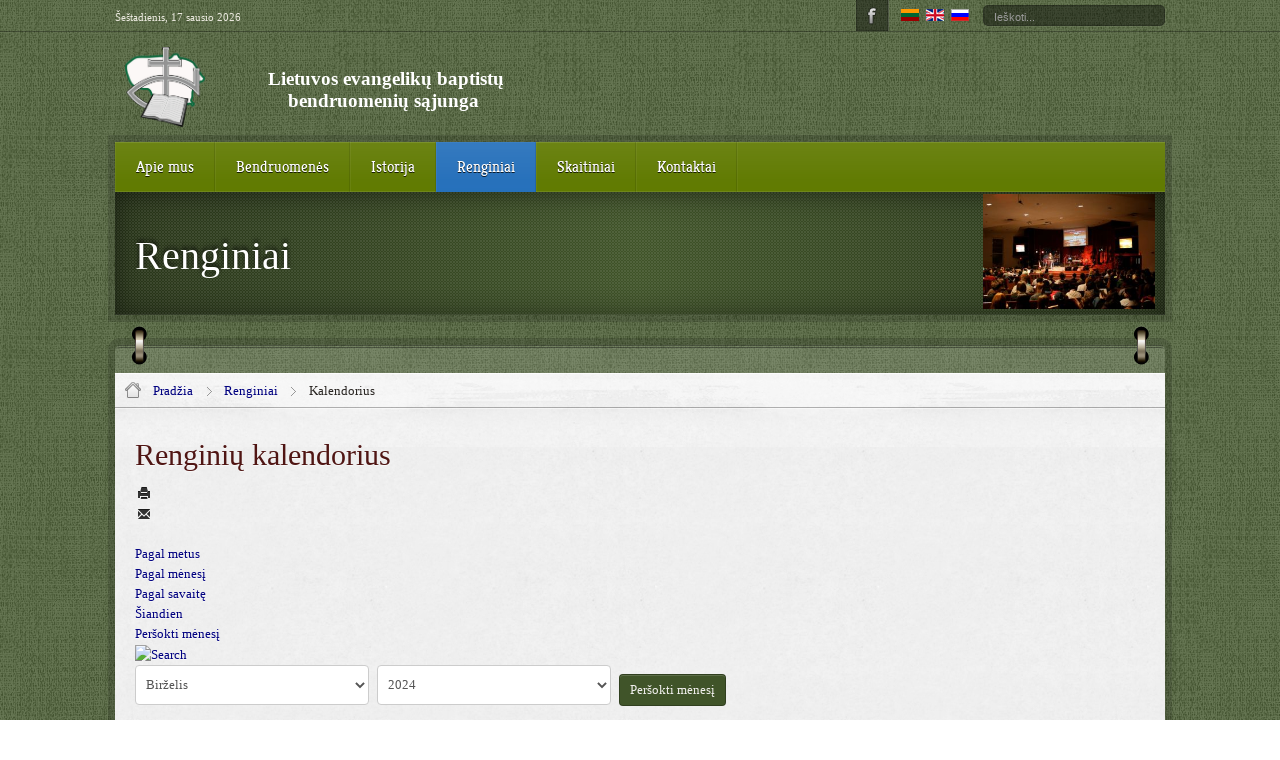

--- FILE ---
content_type: text/html; charset=utf-8
request_url: http://baptist.lt/lt/renginiai/kalendorius/dienosrenginys/2023/6/25/36,37,56,57.html
body_size: 8154
content:

<!DOCTYPE HTML>
<html lang="lt-lt" dir="ltr">

<head>
<meta charset="utf-8" />
<meta http-equiv="X-UA-Compatible" content="IE=edge,chrome=1">
<meta name="viewport" content="width=device-width, initial-scale=1">
<base href="http://baptist.lt/lt/renginiai/kalendorius/dienosrenginys/2023/6/25/36,37,56,57.html" />
	<meta name="keywords" content="Lietuvos evangeliku baptistai sąjunga" />
	<meta name="robots" content="noindex,nofollow" />
	<meta name="description" content="Lietuvos evangelikų baptistų bendruomenių sąjunga" />
	<title>Kalendorius</title>
	<link href="http://baptist.lt/index.php?option=com_jevents&amp;task=modlatest.rss&amp;format=feed&amp;type=rss&amp;Itemid=167&amp;modid=0" rel="alternate" type="application/rss+xml" title="RSS 2.0" />
	<link href="http://baptist.lt/index.php?option=com_jevents&amp;task=modlatest.rss&amp;format=feed&amp;type=atom&amp;Itemid=167&amp;modid=0" rel="alternate" type="application/atom+xml" title="Atom 1.0" />
	<link href="http://baptist.lt/lt/component/search/?Itemid=167&amp;task=day.listevents&amp;year=2023&amp;month=6&amp;day=25&amp;catids=36,37,56,57&amp;format=opensearch" rel="search" title="Paieška Lietuvos evangelikų baptistų bendruomenių sąjunga" type="application/opensearchdescription+xml" />
	<link href="/templates/lighthouse_j3/favicon.ico" rel="shortcut icon" type="image/vnd.microsoft.icon" />
	<link href="/media/com_jevents/css/bootstrap.css" rel="stylesheet" type="text/css" />
	<link href="/media/com_jevents/css/bootstrap-responsive.css" rel="stylesheet" type="text/css" />
	<link href="/components/com_jevents/assets/css/eventsadmin.css?3.4.47" rel="stylesheet" type="text/css" />
	<link href="/components/com_jevents/views/flat/assets/css/events_css.css?3.4.47" rel="stylesheet" type="text/css" />
	<link href="https://cdnjs.cloudflare.com/ajax/libs/uikit/2.23.0/css/uikit.min.css" rel="stylesheet" type="text/css" />
	<link href="https://cdnjs.cloudflare.com/ajax/libs/uikit/2.23.0/css/components/slidenav.min.css" rel="stylesheet" type="text/css" />
	<link href="/cache/widgetkit/widgetkit-d7a67247.css" rel="stylesheet" type="text/css" />
	<link href="/templates/lighthouse_j3/css/bootstrap.css" rel="stylesheet" type="text/css" />
	<link href="/media/mod_falang/css/template.css" rel="stylesheet" type="text/css" />
	<style type="text/css">
a.thumbnail {display: inline-block; zoom: 1; *display: inline;}
	</style>
	<script type="application/json" class="joomla-script-options new">{"csrf.token":"35a9ace2dc3f28834e691c6aac158543","system.paths":{"root":"","base":""}}</script>
	<script src="http://baptist.lt/media/system/js/core.js?v=1524025150" type="text/javascript"></script>
	<script src="/media/system/js/core.js?7a89843a4fba113d4c7e90d69b195d0a" type="text/javascript"></script>
	<script src="/media/jui/js/jquery.min.js?7a89843a4fba113d4c7e90d69b195d0a" type="text/javascript"></script>
	<script src="/media/jui/js/jquery-noconflict.js?7a89843a4fba113d4c7e90d69b195d0a" type="text/javascript"></script>
	<script src="/media/jui/js/jquery-migrate.min.js?7a89843a4fba113d4c7e90d69b195d0a" type="text/javascript"></script>
	<script src="/media/jui/js/bootstrap.min.js?7a89843a4fba113d4c7e90d69b195d0a" type="text/javascript"></script>
	<script src="/components/com_jevents/assets/js/jQnc.js?3.4.47" type="text/javascript"></script>
	<script src="https://cdnjs.cloudflare.com/ajax/libs/uikit/2.23.0/js/uikit.min.js" type="text/javascript"></script>
	<script src="https://cdnjs.cloudflare.com/ajax/libs/uikit/2.23.0/js/components/lightbox.min.js" type="text/javascript"></script>
	<script src="/components/com_jevents/assets/js/view_detailJQ.js?3.4.47" type="text/javascript"></script>
	<script src="/cache/widgetkit/widgetkit-1b279b84.js" type="text/javascript"></script>
	<script type="text/javascript">
checkJQ();function do_nothing() { return; }
	</script>
	<!--[if lte IE 6]>
<link rel="stylesheet" href="http://baptist.lt/components/com_jevents/views/flat/assets/css/ie6.css" />
<![endif]-->
	<link rel="alternate" href="http://baptist.lt/lt/renginiai/kalendorius/dienosrenginys/2023/6/25/36,37,56,57.html" hreflang="lt" />
	<link rel="alternate" href="http://baptist.lt/lt/renginiai/kalendorius/dienosrenginys/2023/6/25/36,37,56,57.html"  hreflang="x-default" />
	<link rel="alternate" href="http://baptist.lt/en/renginiai/calendar/eventsbyday/2023/6/25/36,37,56,57.html" hreflang="en" />
	<link rel="alternate" href="http://baptist.lt/ru/sobytija/kalendar/eventsbyday/2023/6/25/36,37,56,57.html" hreflang="ru" />

<link rel="apple-touch-icon-precomposed" href="/templates/lighthouse_j3/apple_touch_icon.png" />
<link rel="stylesheet" href="/templates/lighthouse_j3/css/base.css" />
<link rel="stylesheet" href="/templates/lighthouse_j3/css/extensions.css" />
<link rel="stylesheet" href="/templates/lighthouse_j3/css/tools.css" />
<link rel="stylesheet" href="/templates/lighthouse_j3/styles/crimson/css/layout.css" />
<link rel="stylesheet" href="/templates/lighthouse_j3/css/menus.css" />
<style>.wrapper { max-width: 1050px; }
a, .wk-slideshow .caption a, a.mod_events_daylink:link { color: #000080; }
a:hover, #toolbar ul.menu li a:hover span, .menu-sidebar a.current, #Kunena dl.tabs dt:hover, .menu-sidebar a:hover, menu-sidebar li > span:hover, a.mod_events_daylink:hover { color: #8F2622; }
body { color: #2B2724; }
body { background-color: #405429 !important; }
#toolbar time, #toolbar p, #toolbar ul.menu li span { color: #EAE8DE; }
#showcase p, #showcase h1, #showcase h2, #showcase h3, #showcase h4, #showcase h5, #showcase h6 { color: #FFFFFF; }
.top-bg.show_top_half { background-color: #B1D6A1; }
::-webkit-selection { background: #B3A7A1;}
::-moz-selection{ background: #B3A7A1;}
::selection{ background: #B3A7A1;}
.sheet {-webkit-box-shadow: 0 0 0 7px rgba(0, 0, 0, 0.15);}
.sheet {-moz-box-shadow: 0 0 0 7px rgba(0, 0, 0, 0.15);}
.sheet {box-shadow: 0 0 0 7px rgba(0, 0, 0, 0.15);}
.footer-body {background-color: rgba(0, 0, 0, 0.15) !important;}
.th .bottom, .th { background-color: #4F1513; }
.price-tag { background-color: #701E18 !important; }
.footer-body, #bottom-d p, #bottom-c h4, #copyright p, #footer p { color: #D9D9D9; }
#bottom-menu .menu-line a, .footer-body .menu-sidebar a, .footer-body .menu-sidebar li > span, #bottom-d .menu-line a, #bottom-d .menu-line li >span, .footer-body a, #copyright a { color: #EDC279; }
.footer-body .menu-sidebar a:hover,.footer-body .menu-sidebar li > span:hover, #bottom-d .menu-line a:hover, #bottom-d .menu-line li >span:hover, #copyright a:hover, #bottom-menu .menu-line a:hover, .footer-body a:hover  { color: #E85646; }
.main_texture_0, .main_texture_0  .sheet,.main_texture_0  #top-b,.main_texture_0  #mosaic,.main_texture_0  #bottom-block { background-color: #F0EDE6; }
#sidebar-a { background-color: #DAD6C8; }
#sidebar-b { background-color: #F0EDE6; }
#bottom-block { background-color: #DAD6C8; }
#bottom-c { background-color: #26300B; }
#hmenu { background-color: #607A00; }
.menu-dropdown .dropdown-bg > div { background-color: #607A00; }
.menu-dropdown a.level1, .menu-dropdown span.level1, .menu-dropdown a.level2, .menu-dropdown span.level2, .menu-dropdown a.level3, .menu-dropdown span.level3, #call-us h1 { color: #FFFFFF; }
.level1 span.subtitle { color: #FFFFFF; }
.menu-dropdown li.level2 a:hover { background-color: #2570BB; }
.menu-dropdown a.level2:hover, .menu-dropdown a.level3:hover, .menu-dropdown a.level2:hover span.subtitle { color: #FFFFFF; }
.menu-dropdown a.current.level2, .menu-dropdown a.current.level3, .menu-dropdown li.level1.active, .menu-dropdown li.level1:hover, .menu-dropdown li.remain { background-color: #2570BB; }
.menu-dropdown span.level1.active, .menu-dropdown a.level1.active span.subtitle, .menu-dropdown a.level1.active, .menu-dropdown a.level1:hover, .menu-dropdown li.remain a.level1, .menu-dropdown li.remain a.level1 span.subtitle, .menu-dropdown li.remain span.level1, .menu-dropdown a.current.level2, .menu-dropdown a.current.level3, .menu-dropdown a.current.level2 span.subtitle { color: #FFFFFF; }
.colored .menu-sidebar a, .colored .menu-sidebar li > span { color: #FFFFFF; }
.colored .menu-sidebar li.level1:hover, .colored .menu-sidebar a.level1:hover > span, .colored .menu-sidebar span.level1:hover > span { color: #FFFFFF; }
.colored .menu-sidebar a.level1.active > span, .colored .menu-sidebar span.level1:hover > span { color: #FFFFFF; }
.colored .menu-sidebar a.level1:hover, .colored .menu-sidebar span.level1:hover, .colored .menu-sidebar a.level2:hover, .colored .menu-sidebar span.level2:hover{ background-color: #2570BB !important; }
.colored .menu-sidebar li.level1.active, .colored .menu-sidebar a.level2.active, .colored .menu-sidebar span.level2.active { background-color: #2570BB; }
h1 strong, h2 strong, h3 strong, h4 strong, h5 strong, h6 strong, .module-title .color, .module .module-title span.subtitle { color: #807069; }
h1, h2, h3, h4, h5, h6, blockquote strong, blockquote p strong, .result h3, header h1.title a, .mod_events_td_dayname, div.pagetitle h2 { color: #4F1513; }
.header-content .module-title, .header-content { color: ; }
a.button-color, button.button-color, input[type="submit"].button-color, input[type="submit"].subbutton, input[type="reset"].button-color, input[type="button"].button-color, #content .pagination strong,  .section-title,  ul.white-top a.current, ul.white-top a.current:hover,  #kunena input[type="submit"].kbutton, #Kunena .klist-markallcatsread input.kbutton, #Kunena .kicon-button.kbuttoncomm, #kunena .kbutton.kreply-submit, #Kunena .kbutton-container button.validate, #kpost-buttons input[type="submit"].kbutton, #Kunena span.kheadbtn a, .sprocket-mosaic-filter li.active, .sprocket-mosaic-hover, .sprocket-mosaic-filter li.active, div#jevents dl.tabs dt.open, #jumpto button{ background-color: #405429 !important; }
.button, #Kunena .kicon-button, #kunena input[type="submit"].kbutton, #Kunena .klist-markallcatsread input.kbutton, .button-more, input[type="submit"], input[type="reset"], input[type="button"], button[type="submit"], #content .pagination a, div#jevents dl.tabs dt.closed{ background-color: #B1D6A1; }
a.button-color:hover, button.button-color:hover, input[type="submit"].button-color:hover, input[type="submit"].subbutton:hover, input[type="reset"].button-color:hover, input[type="button"].button-color:hover, #content .pagination strong:hover, .section-title:hover,  ul.white-top a.current:hover, ul.white-top a.current:hover,  #kunena input[type="submit"].kbutton:hover, #Kunena .klist-markallcatsread input.kbutton:hover, #Kunena .kicon-button.kbuttoncomm:hover, #kunena .kbutton.kreply-submit:hover, #Kunena .kbutton-container button.validate:hover, #kpost-buttons input[type="submit"].kbutton:hover, #Kunena span.kheadbtn a:hover, div#jevents dl.tabs dt.open:hover, #jumpto button:hover{ background-color: #607A00 !important; }
.button:hover, #Kunena .kicon-button:hover, #kunena input.kbutton[type="submit"]:hover, #Kunena .klist-markallcatsread input.kbutton:hover, .button-more:hover, input[type="submit"]:hover, input[type="reset"]:hover, input[type="button"]:hover, button[type="submit"]:hover,  #content .pagination a:hover, div#jevents dl.tabs dt.closed:hover{ background-color: #85746C; }
.button:active, a.button-color:active, button.button-color:active, input[type="submit"].button-color:active, input[type="submit"].subbutton:active, input[type="reset"].button-color:active, input[type="button"].button-color:active, #content .pagination strong:active, .section-title:active,  ul.white-top a.current:active, ul.white-top a.current:active,  #kunena input[type="submit"].kbutton:active, #Kunena .klist-markallcatsread input.kbutton:active, #Kunena .kicon-button.kbuttoncomm:active, #kunena .kbutton.kreply-submit:active, #Kunena .kbutton-container button.validate:active, #kpost-buttons input[type="submit"].kbutton:active, #Kunena span.kheadbtn a:active, .sprocket-mosaic-filter li.active, .sprocket-mosaic-hover, div#jevents dl.tabs dt.open:active, #jumpto button:active{ background-color: #570E04 !important; }
.button:active, #Kunena .kicon-button:active, #kunena input.kbutton[type="submit"]:active, #Kunena .klist-markallcatsread input.kbutton:active, .button-more:active, input[type="submit"]:active, input[type="reset"]:active, input[type="button"]:active, button[type="submit"]:active,  #content .pagination a:active, div#jevents dl.tabs dt.closed:active{ background-color: #61554F !important; }
a.button-color, button.button-color, input[type="submit"].button-color, input[type="submit"].subbutton, input[type="reset"].button-color, input[type="button"].button-color, #content .pagination strong,  .section-title,  ul.white-top a.current, ul.white-top a.current:hover,  #kunena input[type="submit"].kbutton, #Kunena .klist-markallcatsread input.kbutton, #Kunena .kicon-button.kbuttoncomm span, #kunena .kbutton.kreply-submit, #Kunena .kbutton-container button.validate,  #kpost-buttons input[type="submit"].kbutton, #Kunena span.kheadbtn a, li.price-tag, .th, div.toolbar-list a, div#jevents dl.tabs dt.open, #jumpto button, .sprocket-mosaic-filter li.active { color: #F0EFED !important; }
.button, #Kunena .kicon-button, #kunena input[type="submit"].kbutton, .button-more, input[type="submit"], input[type="reset"], input[type="button"], button[type="submit"], #content .pagination a, div#jevents dl.tabs dt.closed{ color: #121010 !important; }
.mejs-controls .mejs-time-rail .mejs-time-loaded { background-color: #6E605A !important; }
.mod-color { background-color: #405429; }
.mod-color { border: 1px solid #590F04; }
.mod-color { color: #FFFFFF; }
.tag-body, .tag-body:hover, .tag-body, .tag-body .tag:before { color: #FFFFFF !important; }
.tag-body, .tag-body .tag:before, .label-info[href] { background-color: #6E605A; }
.sprocket-tabs-nav > li.active > .sprocket-tabs-inner { background-color: #721305 !important; }
.sprocket-tabs-nav > li.active > .sprocket-tabs-inner { color: #FFFFFF !important; }
.sprocket-tabs-nav{border-bottom: 1px solid #721305 !important; }
body #Kunena .kblock div.kheader, body #Kunena div.kblock > div.kheader { background-color: #807069; }
#maininner { width: 100%; }
#menu .dropdown { width: 200px; }
#menu .columns2 { width: 400px; }
#menu .columns3 { width: 600px; }
#menu .columns4 { width: 800px; }</style>
<link rel="stylesheet" href="/templates/lighthouse_j3/css/modules.css" />
<link rel="stylesheet" href="/templates/lighthouse_j3/css/system.css" />
<link rel="stylesheet" href="/templates/lighthouse_j3/css/k2.css" />
<link rel="stylesheet" href="/templates/lighthouse_j3/css/font1/georgia.css" />
<link rel="stylesheet" href="/templates/lighthouse_j3/css/font2/georgia.css" />
<link rel="stylesheet" href="/templates/lighthouse_j3/css/font3/kreon.css" />
<link rel="stylesheet" href="/templates/lighthouse_j3/css/font4/georgia.css" />
<link rel="stylesheet" href="/templates/lighthouse_j3/css/style.css" />
<link rel="stylesheet" href="/templates/lighthouse_j3/css/responsive.css" />
<link rel="stylesheet" href="/templates/lighthouse_j3/css/print.css" />
<link rel="stylesheet" href="/templates/lighthouse_j3/css/custom.css" />
<link rel="stylesheet" href="/templates/lighthouse_j3/fonts/kreon.css" />
<script src="/templates/lighthouse_j3/warp/js/warp.js"></script>
<script src="/templates/lighthouse_j3/warp/js/responsive.js"></script>
<script src="/templates/lighthouse_j3/warp/js/accordionmenu.js"></script>
<script src="/templates/lighthouse_j3/warp/js/dropdownmenu.js"></script>
<script src="/templates/lighthouse_j3/js/template.js"></script>
<style>
/*custom css*/
#top-a, #showcase, #slogan-a, #slogan-b, .colored .menu-sidebar{
	background: ##29361A;
	background: -moz-linear-gradient(left,  #29361A 0%, #405429 50%, #29361A 100%);
	background: -webkit-gradient(linear, left top, right top, color-stop(0%,#29361A), color-stop(50%,#405429), color-stop(100%,#29361A));
	background: -webkit-linear-gradient(left,  #29361A 0%,#405429 50%,#29361A 100%);
	background: -o-linear-gradient(left,  #29361A 0%,#405429 50%,#29361A 100%);
	background: -ms-linear-gradient(left,  #29361A 0%,#405429 50%,#29361A 100%);
	background: linear-gradient(to right,  #29361A 0%,#405429 50%,#29361A 100%);
}
</style>
</head>

<body id="page" class="page bg_texture_19 comp_texture_2 element_grad_1 show_rings_margin " data-config='{"twitter":0,"plusone":0,"facebook":1}'>

	
	<div class="top-bg  "></div>

	<!-- a small dark toolbar -->
	<div id="toolbar" class="grid-block">
		<div class="wrapper grid-block">
							<div class="float-left">
											<time datetime="2026-01-17">Šeštadienis, 17 sausio 2026</time>
									
									</div>
							
			<!-- search -->
						<div class="float-right search-box">
				<div id="search">
<form id="searchbox-100" class="searchbox" action="/lt/renginiai/kalendorius.html" method="post" role="search">
	<input type="text" value="" name="searchword" placeholder="Ieškoti..." />
	<button type="reset" value="Reset"></button>
	<input type="hidden" name="task"   value="search" />
	<input type="hidden" name="option" value="com_search" />
	<input type="hidden" name="Itemid" value="167" />	
</form>

<script src="/templates/lighthouse_j3/warp/js/search.js"></script>
<script>
jQuery(function($) {
	$('#searchbox-100 input[name=searchword]').search({'url': '/lt/component/search/?tmpl=raw&amp;type=json&amp;ordering=&amp;searchphrase=all', 'param': 'searchword', 'msgResultsHeader': 'Paieškos rezultatai', 'msgMoreResults': 'Daugiau rezultatų', 'msgNoResults': 'Nieko nerasta'}).placeholder();
});
</script></div>
			</div>
			
										<div class="float-right"><div class="module   deepest">

			


<div class="mod-languages ">

    


<ul class="lang-inline">
    
        
        <!-- >>> [FREE] >>> -->
                    <li class="lang-active" dir="ltr">
                                    <a href="/lt/renginiai/kalendorius/dienosrenginys/2023/6/25/36,37,56,57.html">
                                                    <img src="/media/mod_falang/images/lt.gif" alt="Lietuvių (LT)" title="Lietuvių (LT)" />                                                                    </a>
                            </li>
                <!-- <<< [FREE] <<< -->
    
        
        <!-- >>> [FREE] >>> -->
                    <li class="" dir="ltr">
                                    <a href="/en/renginiai/calendar/eventsbyday/2023/6/25/36,37,56,57.html">
                                                    <img src="/media/mod_falang/images/en.gif" alt="English (UK)" title="English (UK)" />                                                                    </a>
                            </li>
                <!-- <<< [FREE] <<< -->
    
        
        <!-- >>> [FREE] >>> -->
                    <li class="" dir="ltr">
                                    <a href="/ru/sobytija/kalendar/eventsbyday/2023/6/25/36,37,56,57.html">
                                                    <img src="/media/mod_falang/images/ru.gif" alt="Русский (RU)" title="Русский (RU)" />                                                                    </a>
                            </li>
                <!-- <<< [FREE] <<< -->
    </ul>

</div>
		
</div></div>
			
			<!-- social icons -->
			<div class="float-right top-links">
					
										

					
					
													
						
						<a class="facebook" href="http://www.facebook.com/250448588158966" target="blank" title="facebook"></a>
					
						

						

						

						

						

						
					
						

						

						

						

			</div>
		</div>
	</div>

	<div class="wrapper">
	 	<header id="header">
	 		<div id="header-top">
				
				<!-- logo -->
					
					<a id="logo" href="http://baptist.lt">
						
<div 
	 >
	<p style="text-align: center;"><span style="color: #006600; font-size: medium;"><strong><span style="color: #006600; font-size: medium;"><strong><span style="color: #006600; font-size: 14pt;"><strong><span style="color: #006600;"><strong><span style="color: #003300;"><img src="http://baptist.lt/images/stories/pages/info/lebbs_logo.png" alt="lebbs logo" width="80" height="80" class="nolightbox" style="float: left;" /> <br />&nbsp;<span style="color: #ffffff;">Lietuvos evangelikų baptistų bendruomenių sąjunga</span></span></strong></span></strong></span></strong></span><br /> </strong> </span></p></div>					</a>
				
				
				
			</div>
		</header>

		<div class="sheet header">
		<div class="sheet-body">
			<div class="wrapper grid-block">

			<div class="grid-block">
				<div id="hmenu" class="grid-block">
											<nav id="menu"><ul class="menu menu-dropdown"><li class="level1 item101 parent"><a href="/lt/" class="level1 parent"><span>Apie mus</span></a><div class="dropdown columns1"><div class="dropdown-bg"><div><div class="width100 column"><ul class="nav-child unstyled small level2"><li class="level2 item157"><a href="/lt/apie-mus/istatai.html" class="level2"><span>Įstatai</span></a></li></ul></div></div></div></div></li><li class="level1 item158"><a href="/lt/bendruomenes.html" class="level1"><span>Bendruomenės</span></a></li><li class="level1 item159 parent"><a href="/lt/istorija/baptistai-pasaulyje-lietuvoje.html" class="level1 parent"><span>Istorija</span></a><div class="dropdown columns1"><div class="dropdown-bg"><div><div class="width100 column"><ul class="nav-child unstyled small level2"><li class="level2 item160"><a href="/lt/istorija/baptistai-pasaulyje-lietuvoje.html" class="level2"><span>Baptistai pasaulyje ir Lietuvoje</span></a></li><li class="level2 item161"><a href="/lt/istorija/bait-centras.html" class="level2"><span>BAIT centras</span></a></li><li class="level2 item162"><a href="/lt/istorija/tiesos-draugas.html" class="level2"><span>"Tiesos Draugas"</span></a></li></ul></div></div></div></div></li><li class="level1 item166 parent active"><a href="/lt/renginiai.html" class="level1 parent active"><span>Renginiai</span></a><div class="dropdown columns1"><div class="dropdown-bg"><div><div class="width100 column"><ul class="nav-child unstyled small level2"><li class="level2 item167 active current"><a href="/lt/renginiai/kalendorius.html" class="level2 active current"><span>Kalendorius</span></a></li></ul></div></div></div></div></li><li class="level1 item168 parent"><a href="/lt/skaitiniai/nuorodos.html" class="level1 parent"><span>Skaitiniai</span></a><div class="dropdown columns1"><div class="dropdown-bg"><div><div class="width100 column"><ul class="nav-child unstyled small level2"><li class="level2 item169"><a href="/lt/skaitiniai/nuorodos.html" class="level2"><span>Nuorodos</span></a></li><li class="level2 item170"><a href="/lt/skaitiniai/tiesos-draugas-ekstra.html" class="level2"><span>"Tiesos Draugas ekstra"</span></a></li><li class="level2 item240"><a href="/lt/skaitiniai/naujienos.html" class="level2"><span>Naujienos</span></a></li></ul></div></div></div></div></li><li class="level1 item171 parent"><a href="/lt/kontaktai.html" class="level1 parent"><span>Kontaktai</span></a><div class="dropdown columns1"><div class="dropdown-bg"><div><div class="width100 column"><ul class="nav-child unstyled small level2"><li class="level2 item172"><a href="/lt/kontaktai/parasykite-mums.html" class="level2"><span>Parašykite mums</span></a></li></ul></div></div></div></div></li></ul></nav>
									</div>
			</div>

			
							<section id="showcase">
					<div class="showcase-gradient">
					<div class="header-content grid-block">
						<div class="module   deepest">

		<h3 class="module-title">Renginiai</h3>	
<div 
	 >
	<p><img src="/images/stories/pages/site/events.JPG" alt="events" width="172" height="115" class="hidden-img nolightbox" /></p></div>		
</div>					</div>
					</div>
				</section>
			
				

				

				
							</div>
			</div>
		</div>
					<div class="rings wrapper">
				<div class="left-ring"></div>
				<div class="right-ring"></div>
			</div>
		
		<div class="sheet main-content">
		<div class="sheet-body main_texture_4">
		<!-- header block -->
		
		<!-- mid block -->
		<div id="mid-block" >
				
			<!-- breadcrumbs -->
							<section id="breadcrumbs">
					<div class="wrapper grid-block">
					<a href="http://baptist.lt" class="home"></a>
					<div class="breadcrumbs"><a href="/lt/">Pradžia</a><a href="/lt/renginiai.html">Renginiai</a><strong>Kalendorius</strong></div>					</div>
				</section>
			
		</div>
			
					
		
		<div class="wrapper grid-block content-texture ">
						<div id="main" class="grid-block">
			
				<div id="maininner" class="grid-box">
					
										

										<section id="content" class="grid-block"><div id="system-message-container">
	</div>

	<!-- Event Calendar and Lists Powered by JEvents //-->
	<div id="jevents">
<div class="contentpaneopen jeventpage     jevbootstrap" id="jevents_header">
				<h2 class="contentheading" >Renginių kalendorius</h2>
			<ul class="actions">
				<li class="print-icon">
			<a href="javascript:void(0);" rel="nofollow" onclick="window.open('/lt/renginiai/kalendorius/dienosrenginys/2023/6/25/36,37,56,57.html?pop=1&amp;tmpl=component', 'win2', 'status=no,toolbar=no,scrollbars=yes,titlebar=no,menubar=no,resizable=yes,width=600,height=600,directories=no,location=no');" title="Spausdinti">
					<span class="icon-print"> </span>
			</a>
			</li> 		<li class="email-icon">
			<a href="javascript:void(0);" rel="nofollow" onclick="javascript:window.open('/lt/component/mailto/?tmpl=component&amp;link=2f35aa3ddbc74b2b14b3b031989cf4ffeb4ca819','emailwin','width=400,height=350,menubar=yes,resizable=yes'); return false;" title="EMAIL">
				<span class="icon-envelope"> </span>
			</a>
		</li>
				</ul>
	</div>
<div class="jev_clear"></div>
<div class="contentpaneopen  jeventpage   jevbootstrap" id="jevents_body">
<div class='jev_pretoolbar'></div>                <div class="new-navigation">
            <div class="nav-items">
                                    <div  id="nav-year" >
                        <a href="/lt/renginiai/kalendorius/metųrenginys/2023/36,37,56,57.html" title="Pagal metus"  >
                    Pagal metus</a>
                    </div>
                                                    <div  id="nav-month">
                        <a href="/lt/renginiai/kalendorius/mėnesiokalendorius/2023/6/36,37,56,57.html" title="Pagal mėnesį" >							Pagal mėnesį</a>
                    </div>
                                                                 <div id="nav-week">
                        <a href="/lt/renginiai/kalendorius/savaitėsrenginys/2023/6/25/36,37,56,57.html" title="Pagal savaitę" >
                         Pagal savaitę</a>
                    </div>
                                                            <div id="nav-today" class="active">
                        <a href="/lt/renginiai/kalendorius/dienosrenginys/2026/1/17/36,37,56,57.html" title="Šiandien" >
                    Šiandien</a>
                    </div>
                                                            <div   id="nav-jumpto">
            <a href="#" onclick="if (jevjq('#jumpto').hasClass('jev_none')) {jevjq('#jumpto').removeClass('jev_none');} else {jevjq('#jumpto').addClass('jev_none')};return false;" title="Peršokti mėnesį">
			Peršokti mėnesį		</a>
		</div>
                                                                                                    </div>
                        <div  id="nav-search">
                    <a href="/lt/renginiai/kalendorius/search_form/36,37,56,57.html" title="Ieškoti" >
                        <img src="http://baptist.lt/components/com_jevents/views/flat/assets/images/icon-search.gif" alt="Search" /></a>
                </div>
                        <div id="jumpto"  class="jev_none">
            <form name="BarNav" action="/lt/renginiai/kalendorius.html" method="get">
                <input type="hidden" name="option" value="com_jevents" />
                <input type="hidden" name="task" value="month.calendar" />
        <input type="hidden" name="catids" value="36,37,56,57"/><select id="month" name="month">
	<option value="01">Sausis</option>
	<option value="02">Vasaris</option>
	<option value="03">Kovas</option>
	<option value="04">Balandis</option>
	<option value="05">Gegužė</option>
	<option value="06" selected="selected">Birželis</option>
	<option value="07">Liepa</option>
	<option value="08">Rugpjūtis</option>
	<option value="09">Rugsėjis</option>
	<option value="10">Spalis</option>
	<option value="11">Lapkritis</option>
	<option value="12">Gruodis</option>
</select>
<select id="year" name="year">
	<option value="2024">2024</option>
	<option value="2025">2025</option>
	<option value="2026">2026</option>
	<option value="2027">2027</option>
	<option value="2028">2028</option>
	<option value="2029">2029</option>
	<option value="2030">2030</option>
	<option value="2031">2031</option>
</select>
                <button onclick="submit(this.form)">Peršokti mėnesį</button>
                <input type="hidden" name="Itemid" value="167" />
            </form>
        </div>
        

        </div>
        
<div class="jev_toprow">
	<!-- <div class="jev_header">
		  <h2>Dienos vaizdas</h2>
		  <div class="today" >Sekmadienis 25 Birželis 2023</div>
		</div> -->
	<div class="jev_header2">
		<div class="previousmonth">
		      				</div>
		<div class="currentmonth">
				Sekmadienis 25 Birželis 2023			</div>
		<div class="nextmonth">
		      				</div>

	</div>
</div>
<div id='jev_maincal' class='jev_listview'>
	<div class="jev_listrow">

    <div class="list_no_e">
Nerasta renginių</div>
	</div>
	<div class="jev_clear"></div>
</div>
	</div>
	</div>
	</section>
					
					
										
					
				</div>
				<!-- maininner end -->
				
								
				
			</div>
						</div>
			<!-- main end -->


		<!-- bottom block -->
				</div>
		</div>
		</div>

				
			<section id="bottom-c" class="grid-block footer_texture_9" >
				<div class="wrapper grid-block">
									</div>

				<div class="wrapper grid-block">
						<div class="footer-body">
															<div class="grid-box width100 grid-v"><div class="module mod-box  deepest">

			
<div 
	 >
	<table style="width: 1000px; height: 250px; border: 0px solid #dddddd; text-align: center;">
<tbody>
<tr>
<td style="text-align: center;">
<p><img src="http://baptist.lt/images/stories/pages/info/lebbs_logo.png" alt="lebbs logo" width="140" height="140" /><br /><span style="color: #ffffff; font-size: medium;"><strong>Lietuvos evangelikų <br />baptistų <br />bendruomenių sąjunga</strong></span></p>
<p><span style="color: #ff9900;"><strong><span style="font-family: arial,helvetica,sans-serif; font-size: 10pt;">Valstybės pripažinta krikščioniška bendrija</span> </strong> </span></p>
</td>
<td>&nbsp;</td>
<td>&nbsp;</td>
<td><br />
<p><span style="color: #000000; font-size: x-small; font-family: georgia,palatino;"><strong>&nbsp;</strong></span></p>
<p><br /><span style="color: #006600;"><br /><a href="http://www.baptist.lt" target="_blank" rel="noopener noreferrer"></a> </span></p>
</td>
<td>&nbsp;</td>
<td>
<p><span style="color: #006600;"><span style="color: #000000; font-family: verdana, geneva;"><br /><span style="color: #ffffff;">Kranto 2-oji g. 5, 45263 Kaunas</span></span><br /><span style="color: #ffffff; font-family: verdana, geneva;">Tel.: +370-698-40152</span><br /><span style="color: #ffffff;">lebbs.office(at)gmail.com</span><br /><span style="color: #ffffff;">www.baptist.lt </span></span></p>
<p><br /><span style="color: #ffffff; font-family: verdana,geneva;">Įmonės kodas <strong>192077697</strong></span><br /><span style="color: #ffffff; font-family: verdana,geneva;">AB SEB Vilniaus Bankas</span><br /><span style="color: #ffffff; font-family: verdana,geneva;">Banko kodas 70440</span><br /><span style="color: #ffffff; font-family: verdana,geneva;">Sąskaitos Nr.</span><br /><span style="color: #ffffff; font-family: verdana,geneva;"><strong>LT79 7044 0600 0415 1925</strong></span></p>
<p><span style="font-family: verdana,geneva;"></span></p>
</td>
<td>&nbsp;</td>
<td>&nbsp;</td>
<td>&nbsp;</td>
<td style="text-align: center;"><strong><span style="color: #ffffff; font-family: arial,helvetica,sans-serif;">LEBBS yra <br />Europos baptistų federacijos</span></strong><br /><span style="font-family: arial,helvetica,sans-serif;"><a href="http://www.ebf.org" target="_blank" rel="noopener noreferrer"><img src="http://baptist.lt/images/stories/pages/info/ebf_logo.png" alt="ebf logo" /></a></span>
<p><span style="color: #ffffff; font-family: arial,helvetica,sans-serif;">ir</span></p>
<p><strong><span style="color: #ffffff; font-family: arial,helvetica,sans-serif;">Pasaulinio baptistų aljanso narė</span></strong></p>
<a href="http://www.bwanet.org/" target="_blank" rel="noopener noreferrer"><img src="http://baptist.lt/images/stories/pages/info/bwa_logo.jpg" alt="bwa logo" width="93" height="95" /></a>&nbsp;</td>
</tr>
</tbody>
</table></div>		
</div></div>													</div>	
					</div>		
				</div>
				
				<section id="bottom-d">
					<div class="wrapper grid-block">

									<section id="copyright" class="float-left">
						<div class="module   deepest">

			
<div 
	 >
	<p>© 2008. Lietuvos evangelikų baptistų bendruomenių sąjunga</p></div>		
</div>											</section>
				

									<div class="float-right">
													<div class="grid-box width100 grid-h"><div class="module   deepest">

			
<div 
	 >
	<table border="0" style="text-align: left;">
<tbody>
<tr>
<td>
<p><img src="/images/stories/pages/info/lebbs_logo.png" alt="lebbs logo" width="29" height="29" style="float: left;" /></p>
</td>
<td><span style="color: #ffffff;">LEBBS</span></td>
</tr>
</tbody>
</table></div>		
</div></div>											</div>
				
				</section>
					
						<a id="totop-scroller" href="#page"></a>
			
			<div id="footer-block">
					</div>	
		</div>
		</section>


			

			

		
		<!-- Google tag (gtag.js) -->
<script async src="https://www.googletagmanager.com/gtag/js?id=G-WL6E8E0BLQ"></script>
<script>
  window.dataLayer = window.dataLayer || [];
  function gtag(){dataLayer.push(arguments);}
  gtag('js', new Date());

  gtag('config', 'G-WL6E8E0BLQ');
</script>
	
	<script>
		(function($){
		$(document).on('ready', function() {
					});
		})(jQuery);
	</script>
</body>
</html>

--- FILE ---
content_type: text/css
request_url: http://baptist.lt/templates/lighthouse_j3/css/extensions.css
body_size: 8088
content:
/* Copyright (C) YOOtheme GmbH, http://www.gnu.org/licenses/gpl.html GNU/GPL */


/* Resets
----------------------------------------------------------------------------------------------------*/
	:focus {outline:none;}
	a { text-decoration: none; line-height: inherit; }
	a:focus { outline: none; }
	blockquote {quotes: none}
	blockquote:before, blockquote:after{content: '';content: none}
	abbr, .postcontent dfn{border-bottom: 1px dotted;} 
	.right{float: right;}
	.left{float: left;}

	/*forms
	----------------------------------------------------------------------------------------------------*/
	input[type="text"],
	input[type="password"],
	input[type="email"],
	input[type="url"],
	textarea {
		border: 1px solid rgba(0,0,0,0.2);
		background: none repeat scroll 0 0 rgba(255, 255, 255, 0.4);
		-webkit-box-shadow: 0 0 2px rgba(0, 0, 0, 0.15) inset, 0 1px 0 rgba(255,255,255,0.5);
		   -moz-box-shadow: 0 0 2px rgba(0, 0, 0, 0.15) inset, 0 1px 0 rgba(255,255,255,0.5);
		        box-shadow: 0 0 2px rgba(0, 0, 0, 0.15) inset, 0 1px 0 rgba(255,255,255,0.5);
		-webkit-border-radius: 4px;
		   -moz-border-radius: 4px;
		        border-radius: 4px;
		padding:4px 13px 3px;   
		outline: none;
		color:#303030;
		margin:1px 0 3px;
		line-height: 1.5em;
		min-height:19px;
	}

	input[type="text"]:focus,
	input[type="password"]:focus,
	input[type="email"]:focus,
	textarea:focus {
		outline:none;
		border-color: rgba(0,0,0,0.3);
	}

	#bottom-c input[type="text"],
	.error-offline input[type="text"],
	#bottom-c input[type="password"],
	.error-offline input[type="password"],
	#bottom-c input[type="email"],
	#bottom-c input[type="url"],
	#bottom-c textarea,
	.acyfield_email input[type="text"]
	 {
		-webkit-box-shadow: 0 1px 2px rgba(0, 0, 0, 0.2) inset, 0 1px 0px rgba(255, 255, 255, 0.05);
		   -moz-box-shadow: 0 1px 2px rgba(0, 0, 0, 0.2) inset, 0 1px 0px rgba(255, 255, 255, 0.05);
		        box-shadow: 0 1px 2px rgba(0, 0, 0, 0.2) inset, 0 1px 0px rgba(255, 255, 255, 0.05);
		background-color: rgba(0,0,0,0.3);
		border: 1px solid rgba(0,0,0,0.4);
		color: #cecece;
	}

	/*Acymailing component*/
	.acyfield_email input[type="text"]
	{
		min-height: 20px !important; 
		float: left; 
		min-height:24px;  
		line-height: 1.5em;  
		margin:0;  
		padding:4px 13px 3px 13px; }

	.onefield {display: inline-block}
	.acysubbuttons{float: right;}
	div.img_caption {text-align: center;}

	/* newsletter mockup */
	#newsletter p.newsletter-intro {
		font-size: 22px;
		text-shadow: 0 1px 0 rgba(255,255,255,0.75);
		margin-left: 15px;
		padding-top: 3px;
	}

	.news-mockup .acyfield_email input[type="text"]{
		margin: 12px 0 0px;
	}

	.news-mockup .acyfield_email{
		display: block;
		position: relative;
	}

	.news-mockup .acymailing_finaltext{
		float: left;
		margin-top: 5px
	}

	#newsletter .news-mockup p.acysubbuttons{
		right: 9px;
		top: 3px;
	}

	
	#bottom-c input[type="text"]:focus,
	.error-offline input[type="text"]:focus,
	#bottom-c input[type="password"]:focus,
	.error-offline input[type="password"]:focus,
	#bottom-c input[type="email"]:focus,
	#bottom-c input[type="url"]:focus,
	.acyfield_email input[type="text"]:focus{
		background-color: rgba(0,0,0,0.6);
		border: 1px solid rgba(0,0,0,0.7);
	}

/*columns
----------------------------------------------------------------------------------------------------*/

	.container { padding: 0 10px; }
	.row { width: 100%; min-width: 0; margin: 0 auto; }
	.row .row { min-width: 0; }
	
	.row .column, .row .columns { margin-left: 2.4%; float: left; min-height: 1px;  }
	.row .column:first-child, .row .columns:first-child { margin-left: 0; }
	
	.row .one, .row .one-twelfth 	{ width: 6.3%; }
	.row .two, .row .one-sixth 		{ width: 14.6%; }
	.row .one-fifth 				{ width: 18% }
	.row .four-fifths				{ width: 72% }
	.row .three, .row .one-fourth 	{ width: 23.2%; }
	.row .four, .row .one-third		{ width: 31.67%; }
	.row .five						{ width: 40.1%; }
	.row .six, .row .one-half,
	.row .two-fourths				{ width: 48.8%; }
	.row .seven 					{ width: 57.5%; }
	.row .eight, .row .two-thirds 	{ width: 65.9%; }
	.row .nine, .row .three-fourths { width: 74.4%; }
	.row .ten 						{ width: 83.0%; }
	.row .eleven 					{ width: 91.3%; }
	.row .twelve 					{ width: 100%; }

	/* Nicolas Gallagher's micro clearfix */
	 .row:before, .row:after, .clearfix:before, .clearfix:after { content:""; display:table; }
	 .row:after, .clearfix:after { clear: both; }
	 .row, .clearfix { zoom: 1; }
	 .clear {clear: both;  display: block;  overflow: hidden;  visibility: hidden;  width: 0;  height: 0;}

	.hidden-text {
		width: 70%;
		margin: 12px 0;
	}


/*reveal-modal
----------------------------------------------------------------------------------------------------*/
	.reveal-modal-bg { 
		position: fixed; 
		height: 100%; 
		width: 100%; 
		background: #000; 
		z-index: 40; 
		display: none; 
		top: 0; 
		left: 0; }

	.reveal-modal {
		visibility: hidden; 
		top: 100px; 
		left: 50%; 
		margin-left: -300px; 
		width: 520px; 
		background: #f4f4f4 url(../images/typo/modal-gloss.png) no-repeat -200px -80px; 
		position: absolute; 
		z-index: 41; 
		padding: 30px 40px 34px; 
		-webkit-border-radius: 3px;
		   -moz-border-radius: 3px;
		    -ms-border-radius: 3px;
		     -o-border-radius: 3px;
		        border-radius: 3px;
		-webkit-box-shadow: 0 0 0 4px rgba(0, 0, 0, .4), 0 0 0 4px rgba(0, 0, 0, .05) inset;
		   -moz-box-shadow: 0 0 0 4px rgba(0, 0, 0, .4), 0 0 0 4px rgba(0, 0, 0, .05) inset;
		        box-shadow: 0 0 0 4px rgba(0, 0, 0, .4), 0 0 0 4px rgba(0, 0, 0, .05) inset;
		}

		.reveal-modal.small 		{ width: 200px; margin-left: -140px;}
		.reveal-modal.medium 		{ width: 400px; margin-left: -240px;}
		.reveal-modal.large 		{ width: 600px; margin-left: -340px;}
		.reveal-modal.xlarge 		{ width: 800px; margin-left: -440px;}

		.reveal-modal .close-reveal-modal {font-size: 22px;	line-height: .5; position: absolute;top: 8px; 	right: 11px; color: #aaa; text-shadow: 0 -1px 1px rbga(0,0,0,.6);	font-weight: bold;} 
		.reveal-modal .row {min-width: 0;}


		.reveal-modal input[type="text"],
		.reveal-modal input[type="password"],
		.reveal-modal input[type="email"],
		.reveal-modal select{	
			width: 90%;
			-webkit-transition: background-color .15s ease-in-out;
			-moz-transition: background-color .15s ease-in-out;
			-ms-transition: background-color .15s ease-in-out;
			-o-transition: background-color .15s ease-in-out;
			transition: background-color .15s ease-in-out;
		}

	/*clients*/
	.client {
		position: relative;
		float: left;
	}

	.client img {
		padding-left: 15px;
	}


 /* elitepack CSS3 pricing tables
--------------------------------------------------------------------------- */

	.pricing{
		margin: 15px 0 15px 5px;  
		width: 100% !important;  
		background: none !important
	}

	.pricing.two .price-col{max-width: 50%;}
	.pricing.three .price-col{width: 33.1%;}
	.pricing.four .price-col{width: 24.8%;}
	.pricing.five .price-col{width: 19.8%;}
	.pricing.six .price-col{width: 16.5%;}
	.price-col{
		border-color: rgba(0,0,0,0.1);
		border-style: solid; 
		border-width: 1px 1px 1px 0; 
		display: inline-block;
		overflow:hidden;
		margin: 0 0 0 -1px;
	}
	
	.firefox .price-col{margin: 0 0 0 -4px}
	.ie .price-col{margin: 0 0 0 -5px}

	.price-col.first {
		border-left: 1px solid rgba(0,0,0,0.1);
		-webkit-border-radius: 5px 0 0 5px;
		-moz-border-radius: 5px 0 0 5px;
		border-radius: 5px 0 0 5px;
	}

	.price-col.last {
		border-right: 1px solid rgba(0,0,0,0.1);
		-webkit-border-radius: 0 5px 5px 0;
		-moz-border-radius: 0 5px 5px 0;
		border-radius: 0 5px 5px 0;
	}


	.pricing > .price-col:nth-of-type(2n+1){
	  -webkit-box-shadow: 0 1px 50px rgba(0,0,0,.1) inset;
	     -moz-box-shadow: 0 1px 50px rgba(0,0,0,.1) inset;
	          box-shadow: 0 1px 50px rgba(0,0,0,.1) inset;
	  position: relative;
	  margin-top: -3px
	}

	/*price elements css*/
	sup, sub {font-size: 50%}

	.price-col .price-tag, .th{
		background-image: url(../images/body/price-tag.png); background-position: 0 -2px; background-repeat: repeat-x;
	}
	.price-col .price-tag{
		margin:0; 
		border: 1px solid transparent !important; 
		text-shadow: none !important; 
		padding: 17px 12px !important;
		-webkit-box-shadow: 0 -1px 0 rgba(255,255,255,0.1) inset;
		   -moz-box-shadow: 0 -1px 0 rgba(255,255,255,0.1) inset;
		        box-shadow: 0 -1px 0 rgba(255,255,255,0.1) inset;
	}
	.th{ padding:0;  overflow:hidden;  text-shadow: none; max-width: 100%; border-bottom: 1px solid rgba(0,0,0,0.3);}
	.th .overlay{display: block;  text-align:center; padding: 15px 10px; height: 20px;}
	.price-col.first .th{  -moz-border-radius: 5px 0 0 0;  -webkit-border-radius: 5px 0 0 0;  -ms-border-radius: 5px 0 0 0;
	  -o-border-radius: 5px 0 0 0;  border-radius: 5px 0 0 0;}
	.price-col.first .call-action{  -moz-border-radius: 0 0 0 5px;  -webkit-border-radius: 0 0 0 5px;  -ms-border-radius: 0 0 0 5px;
	  -o-border-radius: 0 0 0 5px;  border-radius: 0 0 0 5px;}
	.price-col.last .th{  -moz-border-radius: 0 5px 0 0;  -webkit-border-radius: 0 5px 0 0; -o-border-radius: 0 5px 0 0;
	-ms-border-radius: 0 5px 0 0;  border-radius: 0 5px 0 0;}
	.price-col.last .call-action{  -moz-border-radius: 0 0 5px 0;  -webkit-border-radius: 0 0 5px 0; -o-border-radius: 0 0 5px 0;
	-ms-border-radius: 0 0 5px 0;  border-radius: 0 0 5px 0;}
	.th .title{ display: block;top: 0;min-height: 25px; font-size: 160%; padding: 0px 1px 5px; font-weight: normal; opacity: 1!important}
	.th .title strong{font-weight: bold}
	ul.feature {margin: 0; float: left; padding: 0; width: 100%; color: #3D3D3D !important;}
	ul.feature > li{text-align: center; padding: 7px 10px !important; border-top: 1px solid rgba(255,255,255,0.4); border-bottom: 1px solid #EBEBEB; text-shadow: 0 1px 0 rgba(255,255,255,0.4);}
	li.price-tag{font-size: 300%;}
	.pricing .call-action a {margin-left: -17px;}
	
	.price-tag{  display:block;  font-size:300%;  text-align:center;  padding:10px 10px;}
	.call-action{  display:inline-block; width: 99%; padding:20px 10px 15px;  text-align:center;    
	-webkit-box-shadow: 0 -1px 1px rgba(255,255,255,0.5) inset;
	   -moz-box-shadow: 0 -1px 1px rgba(255,255,255,0.5) inset;
	        box-shadow: 0 -1px 1px rgba(255,255,255,0.5) inset;}
	.price-col .post ol{ margin: 1em -8px 1em 13px !important;	padding-left: 11px !important;}
	.tr-item{  padding:4px 0}

	a.csbutton{color: #FFFFFF !important; text-shadow: none !important}

	/*transition*/
	.price-col, 
	.price-col:hover{
		-moz-transition:all 0.3s linear;
		-webkit-transition:all 0.3s linear;
		-o-transition:all 0.3s linear;
		-ms-transition:all 0.3s linear;
		transition:all 0.3s linear;
	}
	.price-col li {margin-bottom: 0;}


/* widgets/modules
----------------------------------------------------------------------------------------------------*/

	/*accordion menu*/
	
	/*twitter*/
	.wk-twitter-list article{padding-bottom: 8px !important;}
	.wk-twitter-list .meta{font-style: normal;}

	/*zoo*/
	.zoo-comments-list > article {padding-bottom: 10px !important;
		border-top: 1px solid rgba(255, 255, 255, 0.7); 
	-webkit-box-shadow: 0 -1px 0 rgba(0,0,0,.1);
	   -moz-box-shadow: 0 -1px 0 rgba(0,0,0,.1);
	        box-shadow: 0 -1px 0 rgba(0,0,0,.1);
		;}	

	#bottom-c .zoo-comments-list > article {padding-bottom: 10px !important;
		border-top: 1px solid rgba(255, 255, 255, 0.05); 
	-webkit-box-shadow: 0 -1px 0 rgba(0,0,0,.15);
	   -moz-box-shadow: 0 -1px 0 rgba(0,0,0,.15);
	        box-shadow: 0 -1px 0 rgba(0,0,0,.15);
		}

	#bottom-c .zoo-comments-list > article:first-child,
	.zoo-comments-list > article:first-child {border-top: 0 none; 
		-webkit-box-shadow: none;
	   -moz-box-shadow: none;
	        box-shadow: none;}

	.zoo-comments-list img {
		background: none repeat scroll 0 0 rgba(255, 255, 255, 0.4);
		padding: 3px;
		border: 1px solid rgba(0,0,0,0.1);
	}


	#bottom-c .zoo-comments-list img {
		background-color: rgba(0, 0, 0, 0.4);
		padding: 3px;
		border: 1px solid rgba(255, 255, 255, 0.15);
	}


	.pos-media.align-left{float: none;}
	.yoo-zoo .item .pos-media a{
		width: 100%
	}
	.yoo-zoo .item .pos-media a, 
	.yoo-zoo .item .pos-media img {
		display: inline-block;
	}

	/*multimedia*/
	.mejs-container .mejs-controls {width: 100.1%}
	.mejs-controls .mejs-time-rail .mejs-time-loaded{
		background: url(../images/widget/player-track.png) repeat-x scroll 0 0 #404040;
		-webkit-box-shadow: 0 1px 0 rgba(255, 255, 255, 0.2) inset;
		   -moz-box-shadow: 0 1px 0 rgba(255, 255, 255, 0.2) inset;
		        box-shadow: 0 1px 0 rgba(255, 255, 255, 0.2) inset;
	}

	.mejs-controls .mejs-mute button,
	.no-svg .mejs-controls .mejs-mute button
	{
		background: url(../images/widget/sound.png) no-repeat scroll 1px 4px transparent;
	}

	.mejs-controls .mejs-unmute button,
	.no-svg .mejs-controls .mejs-unmute button
	{
		background: url(../images/widget/sound-mute.png) no-repeat scroll 1px 4px transparent;
	}

	.mejs-controls .mejs-play button,
	.no-svg .mejs-controls .mejs-play button{
		background: url(../images/widget/play.png) no-repeat scroll 5px 3px transparent;
	}
	
	.mejs-controls .mejs-pause button,
	.no-svg .mejs-controls .mejs-pause button{
		background: url(../images/widget/pause.png) no-repeat scroll 5px 3px transparent;
	}

	/*to-top scroller*/
	#toTop{
		background: url(../images/body/back-to-top.png) no-repeat scroll left top transparent; 
		border: medium none;
		bottom: 0;
		display: none;
		height: 75px;
		width: 64px;
		overflow: hidden;
		position: fixed;
		right: 14px;
		text-decoration: none;
		text-indent: -999px;
		z-index: 1;
	}

	#toTopHover {
		display: block;
		float: left;
		height: 75px;
		opacity: 0;
		overflow: hidden;
		width: 50px;
	}
	
	#toTop:active,
	#toTop:focus {
		outline: medium none;
	}


	/*spotlight override*/
	.spotlight .overlay-default { background: rgba(0,0,0,0.5) url(../images/widget/magnifier.png) 50% 50% no-repeat; }


    .sprocket-headlines-navigation .arrow,
    .sprocket-strips-arrows .arrow, .sprocket-lists-arrows .arrow,
    .wk-slideshow-home > div .next, 
    .wk-slideshow-home > div .prev, 
    .layout-slideshow .sprocket-features-arrows .arrow{
    	font-family: monospace, arial;
    }
	
	/*widgetkit media player*/
	/*audio/video*/
	.mejs-container.mejs-video,
	.mejs-container .mejs-poster
	{width: 99.9% !important}

	.mejs-controls .mejs-time-rail span{height: 8px;}

	.mejs-controls .mejs-time-rail span,
	.mejs-controls .mejs-horizontal-volume-slider .mejs-horizontal-volume-total,
	.mejs-controls .mejs-time-rail .mejs-time-total
	{	
		border: 1px solid #313333;
		-webkit-box-shadow: 0 1px 0 rgba(255,255,255,0.1);
		   -moz-box-shadow: 0 1px 0 rgba(255,255,255,0.1);
		        box-shadow: 0 1px 0 rgba(255,255,255,0.1);
		background: #474949;
		background: -moz-linear-gradient(top,  #3B3D3D 0%, #474949 100%);
		background: -webkit-gradient(linear, left top, left bottom, color-stop(0%,#3B3D3D), color-stop(100%,#474949));
		background: -webkit-linear-gradient(top,  #3B3D3D 0%,#474949 100%);
		background: -o-linear-gradient(top,  #3B3D3D 0%,#474949 100%);
		background: -ms-linear-gradient(top,  #3B3D3D 0%,#474949 100%);
		background: linear-gradient(to bottom,  #3B3D3D 0%,#474949 100%);
		-webkit-border-radius: 1px;
		   -moz-border-radius: 1px;
		    -ms-border-radius: 1px;
		     -o-border-radius: 1px;
		        border-radius: 1px;
	}

	.mejs-controls .mejs-time-rail .mejs-time-current{height: 6px; border: 1px solid rgba(255,255,255,0.35);}
	.mejs-controls .mejs-time-rail .mejs-time-loaded{border: 0 none;}
	.mejs-controls .mejs-time-rail .mejs-time-float-current, .mejs-time-float{background: #EEEEEE !important; border: 0 none;}
	.mejs-controls .mejs-time-rail .mejs-time-loaded{
		filter: none;
	}

	.mejs-controls .mejs-horizontal-volume-slider .mejs-horizontal-volume-current
	{
		-webkit-box-shadow: 0 -1px 0 rgba(255,255,255,0.5) inset;
		   -moz-box-shadow: 0 -1px 0 rgba(255,255,255,0.5) inset;
		        box-shadow: 0 -1px 0 rgba(255,255,255,0.5) inset;
	}	
	.mejs-container,
	.mejs-container .mejs-controls
	{	
		-webkit-box-shadow: 0 2px 1px rgba(0, 0, 0, 0.05), 0 1px 0 rgba(255, 255, 255, 0.1) inset;
		   -moz-box-shadow: 0 2px 1px rgba(0, 0, 0, 0.05), 0 1px 0 rgba(255, 255, 255, 0.1) inset;
		        box-shadow: 0 2px 1px rgba(0, 0, 0, 0.05), 0 1px 0 rgba(255, 255, 255, 0.1) inset;
		 border-bottom: 1px solid #2A2621;
		-webkit-border-radius: 3px;
		   -moz-border-radius: 3px;
		        border-radius: 3px;
		background: #2F3131;
		background: -moz-linear-gradient(top,  #4B4C4E 0%, #2F3131 100%);
		background: -webkit-gradient(linear, left top, left bottom, color-stop(0%,#2F3131), color-stop(100%,#2F3131));
		background: -webkit-linear-gradient(top,  #4B4C4E 0%,#2F3131 100%);
		background: -o-linear-gradient(top,  #4B4C4E 0%,#2F3131 100%);
		background: -ms-linear-gradient(top,  #4B4C4E 0%,#2F3131 100%);
		background: linear-gradient(to bottom,  #4B4C4E 0%,#2F3131 100%);
	}

	.mejs-container.mejs-video{background: #000}
	.mejs-container .mejs-controls{text-shadow: none;
	}
	
	.mejs-overlay-button{
		opacity: 0.5;
		-moz-opacity: 0.5;
		filter:alpha(opacity=50);
	}
	

	/*sprocket tabs*/
	.sprocket-tabs-nav {background: none;}
	.sprocket-tabs-nav > li.active > .sprocket-tabs-inner {
		-webkit-box-shadow: 0 0px 0 1px rgba(255,255,255,0.1) inset;
		   -moz-box-shadow: 0 0px 0 1px rgba(255,255,255,0.1) inset;
		        box-shadow: 0 0px 0 1px rgba(255,255,255,0.1) inset;
		border-color: rgba(0,0,0,0.1);
	}
	.sprocket-tabs-nav > li.active > .sprocket-tabs-inner .sprocket-tabs-text {text-shadow: none;}
	
	.sprocket-tabs-nav > li > .sprocket-tabs-inner {
		padding: 12px 18px;
		font-size: 16px;
		-webkit-border-radius: 0;
		   -moz-border-radius: 0;
		        border-radius: 0;
	}

	.mejs-controls .mejs-horizontal-volume-slider .mejs-horizontal-volume-current{
		-webkit-border-radius: 0;
		   -moz-border-radius: 0;
		        border-radius: 0;
	}
	.sprocket-padding{
		background-color: rgba(255,255,255,0.55)
	}

	.wk-slideshow-home .nav
	 {
	z-index: 10;
	top: 5px;
	right: 5px;
	position: absolute;
	padding: 0 10px;
	}

	#lightbox-title.lightbox-title-float {
		border: 1px solid rgba(255,255,255,0.2);
		-webkit-border-radius: 25px;
		   -moz-border-radius: 25px;
		        border-radius: 25px;
	}
	/*caption elements*/
	
	.caption a.button-color,
	.caption a.button{
		margin-top: 15px;
	}

	.wk-slideshow-home .caption, 
	.layout-slideshow .sprocket-features-content
	 {
	border: 1px transparent;
	background: transparent;
	color: #ffffff;
	padding: 0;
	width: 482px;
	height: auto;
	bottom: 30px;
	margin-left: 0;
	text-align: left;
	text-shadow: 0 1px 0 rgba(0,0,0,0.5);
	}

	
	.wk-slideshow-home .caption h2,
	.wk-slideshow-home .caption p,
	.sprocket-features-desc .title,
	.layout-slideshow .sprocket-features-title,
	.sprocket-features-desc .desc,
	.wk-slideshow-home span.title{
		-webkit-border-radius: 0 3px 3px 0;
		   -moz-border-radius: 0 3px 3px 0;
		        border-radius: 0 3px 3px 0;
	}
	
	.wk-slideshow-home .caption h2,
	.wk-slideshow-home .caption p,
	.sprocket-features-desc .title,
	.layout-slideshow .sprocket-features-title,
	.sprocket-features-desc .desc,
	.wk-slideshow-home span.title,
	.wk-slideshow-home > div .next, .wk-slideshow-home > div .prev,
	.layout-slideshow .sprocket-features-pagination li, .layout-slideshow .sprocket-features-arrows .arrow
	{
		border: 1px solid rgba(0,0,0,0.2);
		background: rgba(0,0,0, 0.7) !important;
		-webkit-box-shadow: 1px 1px 0 rgba(255,255,255,.075);
		   -moz-box-shadow: 1px 1px 0 rgba(255,255,255,.075);
		        box-shadow: 1px 1px 0 rgba(255,255,255,.075);

	}

	.wk-slideshow-home .caption h2,
	.sprocket-features-title{
        color: #ffffff;
		margin-bottom: 15px;
		display: inline-block

    }

    .wk-slideshow-home .caption p{
		width: 450px;
    }

    .wk-slideshow-home span.title,
    .sprocket-features-desc .title
    {
    	float: left;
    	padding: 6px 15px;
    	margin-top: 15px
    }

	/*roksprocket feature slider*/
	.sprocket-padding {
		line-height: 1.5
	}

	.sprocket-features li {line-height: 8px;}
	.layout-slideshow .sprocket-features-arrows .arrow {
		top: 90%;
		color: #FFFFFF;
		height: 25px;
		width: 28px;
		opacity: 1;
		padding-top: 3px;
		margin-right: 10px;
		-webkit-box-shadow: none;
		   -moz-box-shadow: none;
		        box-shadow: none;
		-webkit-border-radius: 3px;
		   -moz-border-radius: 3px;
		        border-radius: 3px;
	}

	.layout-slideshow .sprocket-features-arrows .arrow:hover{
		background-color: rgba(255, 255, 255, 0.9) !important;
		color: #202020;
	}

	.layout-slideshow .sprocket-features-arrows .prev {left: 92.5%;}
	.layout-slideshow .sprocket-features-pagination li, 
	.layout-slideshow .sprocket-features-arrows .arrow {
		-webkit-transition: background-color .3s ease-in-out;
		   -moz-transition: background-color .3s ease-in-out;
		        transition: background-color .3s ease-in-out;	    
	}

	.layout-slideshow .sprocket-features-content {
		left: 0; 
		text-align: left;
		line-height: 1;
		top: 120px;
	}

	.layout-slideshow .sprocket-features-desc {
		padding: 0;
		background: none;
	}

	.layout-slideshow .sprocket-features-desc .desc {
		padding: 15px 15px 10px;
		font-size: 13px;
		line-height: 1.6em;
	}

	.layout-slideshow .sprocket-features-title{
		font-size: 40px;
		margin: 0 0 15px
	}

	.sprocket-features-desc .readon {
		text-transform: lowercase;
		margin: 20px 10px 0
	}


	.layout-slideshow .sprocket-features-pagination {
		left: 90%;
		bottom: 92%;
		padding: 5px 10px 0;
	}

	.sprocket-features-pagination li{
		overflow: hidden;
		margin-top: 1px;
	}

	/*mosaic layout*/
	.sprocket-mosaic-filter li, 
	.sprocket-mosaic-order li{
		background: none !important;
		border: 0 none !important;
	}

	.sprocket-mosaic-item{
		border: 1px solid rgba(0,0,0,0.1);
		-webkit-border-radius: 0;
		   -moz-border-radius: 0;
		        border-radius: 0;
	}

	.sprocket-mosaic-item .sprocket-padding {
		padding: 0;
		overflow: hidden;
	}

	.sprocket-mosaic-title,
	.sprocket-mosaic-text
	{margin: 0;}

	.sprocket-mosaic-title,
	.sprocket-mosaic-text{
		padding: 10px 10px 0;
	}

	.sprocket-mosaic-item .sprocket-mosaic-text{
		margin: 0;
	}

	h2.sprocket-mosaic-title {
		font-size: 20px
	}

	.sprocket-mosaic .sprocket-mosaic-tags, 
	#mosaic .sprocket-mosaic ul.sprocket-mosaic-tags{
		margin: 0;
		border-top: 1px solid rgba(0, 0, 0, 0.05);
		background: transparent;
		-webkit-box-shadow: 0 1px 0 rgba(255,255,255,0.75) inset;
		   -moz-box-shadow: 0 1px 0 rgba(255,255,255,0.75) inset;
		        box-shadow: 0 1px 0 rgba(255,255,255,0.75) inset;
	}

	.sprocket-mosaic .sprocket-mosaic-header{
		margin-bottom: 15px
	}

	.sprocket-mosaic-filter li, .sprocket-mosaic-order li,
	.sprocket-mosaic-filter li.active, .sprocket-mosaic-hover
	 {
		border: 1px solid rgba(0,0,0,0.1);
		-webkit-box-shadow: 0 1px 0 rgba(255,255,255,.2) inset;
		   -moz-box-shadow: 0 1px 0 rgba(255,255,255,.2) inset;
		        box-shadow: 0 1px 0 rgba(255,255,255,.2) inset;
	}

	ul.sprocket-mosaic-tags li{
	background:none repeat scroll 0 0 #DEDEDE;
	border:1px solid #CCCCCC;
	color:#202020;
	position: relative;
	font-size:11px;
	font-style: normal;
	margin:5px 4px;
	padding:1px 7px 1px 15px !important;
	-webkit-border-radius: 3px !important;
	   -moz-border-radius: 3px !important;
	        border-radius: 3px !important;
	text-shadow:0 1px 0 rgba(255,255,255, .75); 
	-webkit-box-shadow: inset 1px 1px 0 rgba(255, 255, 255, 0.5);
	   -moz-box-shadow: inset 1px 1px 0 rgba(255, 255, 255, 0.5);
	        box-shadow: inset 1px 1px 0 rgba(255, 255, 255, 0.5);
	 }

	ul.sprocket-mosaic-tags li:before {
      position: absolute;
      background: none repeat scroll 0 0 whitesmoke;
      border: 1px solid #FFFFFF;
      -moz-border-radius: 25px;
      -webkit-border-radius: 25px;
      -ms-border-radius: 25px;
      -o-border-radius: 25px;
      border-radius: 25px;
      -webkit-box-shadow: -1px -1px 3px #FFFFFF inset, 0 1px 1px rgba(0, 0, 0, 0.3) inset;
      -moz-box-shadow: -1px -1px 3px #FFFFFF inset, 0 1px 1px rgba(0, 0, 0, 0.3) inset;
      box-shadow: -1px -1px 3px #FFFFFF inset, 0 1px 1px rgba(0, 0, 0, 0.3) inset;
      content: "";
      height: 5px;
      left: 5px;
      top: 6px;
      width: 5px;
      z-index: 0;
      background-clip: padding-box;
      -webkit-background-clip: padding-box;
    }

	.sprocket-mosaic-filter li, .sprocket-mosaic-order li, .sprocket-readmore {
		text-transform: lowercase !important;
		font-size: 12px;
		padding: 3px 13px !important;
		-webkit-border-radius: 7px !important;
		   -moz-border-radius: 7px !important;
		        border-radius: 7px !important;
	}

	.sprocket-mosaic-filter li, .sprocket-mosaic-order li {
		font-size: 14px
	}

	.sprocket-mosaic-filter li{
		margin-right: 3px !important;
	}

	div.sprocket-mosaic-order ul li{
		margin-left: 3px !important
	}
	.sprocket-mosaic-filter li.active{
		background: #DEDEDE !important
	}

	.sprocket-mosaic-hovercontent{
		width: 32px;
		height: 30px
	}

	span.sprocket-mosaic-hovercontent,
	span.sprocket-mosaic-hovercontent span
	{
		font-weight: normal;
		font-size: 1.5em !important;
		color: #FFFFFF;
	}

	.sprocket-mosaic-hover{
		bottom: 5px;
		background-color: rgba(0,0,0,0.4); 
		border-width: 30px 30px 0 0;
	}

	.sprocket-headlines {
		margin: -2px;
		border: 0 none;
		background: none !important
	}

	.sprocket-mosaic-loadmore {
		background: #ffffff;
		background: -moz-linear-gradient(top,  #ffffff 0%, #e8e8e8 100%);
		background: -webkit-gradient(linear, left top, left bottom, color-stop(0%,#ffffff), color-stop(100%,#e8e8e8));
		background: -webkit-linear-gradient(top,  #ffffff 0%,#e8e8e8 100%);
		background: -o-linear-gradient(top,  #ffffff 0%,#e8e8e8 100%);
		background: -ms-linear-gradient(top,  #ffffff 0%,#e8e8e8 100%);
		background: linear-gradient(to bottom,  #ffffff 0%,#e8e8e8 100%);
		-webkit-box-shadow: 0 -1px 0 rgba(255,255,255,.5) inset;
		   -moz-box-shadow: 0 -1px 0 rgba(255,255,255,.5) inset;
		        box-shadow: 0 -1px 0 rgba(255,255,255,.5) inset;
		-webkit-border-radius: 5px;
		   -moz-border-radius: 5px;
		    -ms-border-radius: 5px;
		     -o-border-radius: 5px;
		        border-radius: 5px;
		border: 1px solid #dedede;
	}

	.sprocket-mosaic-loadmore .loadmore-all span,
	.sprocket-mosaic-loadmore span
	 {text-shadow: 0 1px 0 rgba(255,255,255,.75)}

	 .sprocket-mosaic-loadmore{
	 	margin: 20px auto -8px;
	 }

	 .sprocket-lists-title {
	 	-webkit-box-shadow: 0 -1px 0 rgba(255, 255, 255, .75) inset;
	 	   -moz-box-shadow: 0 -1px 0 rgba(255, 255, 255, .75) inset;
	 	        box-shadow: 0 -1px 0 rgba(255, 255, 255, .75) inset;
	 }

	 .sprocket-lists-container {
	 	overflow: visible;
	 }

	 .sprocket-lists-title .indicator{
	 	border-bottom: 2px solid #FFFFFF;
	 	margin-top: -10px;
	 	-webkit-box-shadow: 0 2px 1px #909090 inset;
	 	   -moz-box-shadow: 0 2px 1px #909090 inset;
	 	        box-shadow: 0 2px 1px #909090 inset;
	 }

	 .sprocket-lists-title .indicator{
	 	font-size: 1.1em !important;
	 	line-height: 0.8
	 }

	 .active .indicator {opacity: 1}

	 .roksprocket-ellipsis{display: inline-block;}
	 .sprocket-lists-title {font-size: 1.3em !important; padding: 8px 10px !important;}
	 .sprocket-lists-item .sprocket-padding {padding: 10px 15px;}
	 .sprocket-lists-item {border: 1px solid rgba(0, 0, 0, 0.05);}
	 .sprocket-lists-title {padding: 0 -1px !important;
	 	margin: 0 !important;
	 	-webkit-border-radius: 0 !important;
	 	   -moz-border-radius: 0 !important;
	 	        border-radius: 0 !important;
	 }

	 .layout-slideshow .sprocket-features-pagination li{
	 	height: 11px; width: 11px;
	 	opacity: 1;
	 	padding: 0;
	 	margin: 0 0 0 3px !important;
	 	background: none repeat scroll 0 0 rgba(255, 255, 255, 0.3) !important;
	 	border: 1px solid rgba(255, 255, 255, 0.35);
	 	-webkit-box-shadow: 0 0 0 1px rgba(0, 0, 0, 0.4);
	 	   -moz-box-shadow: 0 0 0 1px rgba(0, 0, 0, 0.4);
	 	        box-shadow: 0 0 0 1px rgba(0, 0, 0, 0.4);
	 	-webkit-border-radius: 2px;
	 	   -moz-border-radius: 2px;
	 	        border-radius: 2px;
	 	        -webkit-transition: all 0.4s linear .5s;
	 	           -moz-transition: all 0.4s linear .5s;
	 	                transition: all 0.4s linear .5s;
	 	            
	 }

	 .layout-slideshow .sprocket-features-pagination li.active {width: 16px;}

	.sprocket-mosaic-item {margin: 10px !important;}
	.opera .sprocket-mosaic-item {margin: 10px !important; width: 338px !important;}
	#mosaic .module{margin: 5px;}
	.opera #mosaic .module{margin: 0px !important;}

	.thread-solved,
	#Kunena tr.krow1.thread-solved td{background: #D6D7BF !important}

	/*countdown timer*/

	#cntdwn,
	#cntdwn h3, #cntdwn h4, #cntdwn h5{color: #FFFFFF}
	#cntdwn h3 {margin: 7px 0 10px;}
	#cntdwn b{
		display: list-item;
	    font-size: 30px;
	    font-weight: normal;
	    list-style: none outside none;
	}

	#cntdwn i{
		font-style: normal;
		text-transform: lowercase;
		top: 4px;
		position: relative;
	}

	#cntdwn dl{
		display: inline-block;
	    float: left;
	    margin: 0 5px;
	    padding: 8px 10px;
	    background-color: rgba(0,0,0,0.3);
	    border: 1px solid rgba(0, 0, 0, 0.35);
	    -webkit-box-shadow: 1px 1px 0 rgba(255,255,255, .05);
	       -moz-box-shadow: 1px 1px 0 rgba(255,255,255, .05);
	            box-shadow: 1px 1px 0 rgba(255,255,255, .05);
	    -webkit-border-radius: 4px;
	       -moz-border-radius: 4px;
	            border-radius: 4px;
	}

	#cntdwn dd{
		top: 7px;
		position: relative;
		text-align: right;
	}


	/*jEvents Calendar*/
	.mod_events_monthyear{
		border: 0 none;
		font-weight: normal
	}

	.ev_fieldset,
	.ev_td_left, a.ev_link_row:link,
	a.ev_link_weekday:link,
	a.ev_link_weekday:hover
	 {font-family: inherit;
	 	color: inherit;
	 }	

	dt.tabs h3 {margin: 3px;}
	dt.tabs h3 a {
		font-size: 17px;
		font-weight: normal;
		color: #FFF;
	}

	 .ev_fieldset{font-size: 14px; font-weight: normal;}

	.mod_events_table{
		border-color: rgba(0,0,0,0.15);
		background-color: #FFFFFF;
		width: 235px !important;
		position: relative;
		border-style: solid solid double solid;
		border-width: 1px 1px 3px 1px;	       
	}

	.mod_events_monthyear,
	.mod_events_table{
		margin: 0 auto;
	}

	.ev_table,
	#jevents_body .ev_table
	 {
		border-width: 0 1px 1px;
		border-style: solid;
		border-color: rgba(0,0,0,0.15);
		-webkit-box-shadow: 0 1px 0 rgba(255,255,255,.5);
		   -moz-box-shadow: 0 1px 0 rgba(255,255,255,.5);
		        box-shadow: 0 1px 0 rgba(255,255,255,.5);
	}

	.ev_td_right,
	#jevents_body .ev_td_right
	{
		border-top: 1px solid rgba(0,0,0,0.15);
		-webkit-box-shadow: 0 1px 0 rgba(255,255,255,.5);
		   -moz-box-shadow: 0 1px 0 rgba(255,255,255,.5);
		        box-shadow: 0 1px 0 rgba(255,255,255,.5);
	}

	.ev_td_left,
	.ev_td_today,
	#jevents_body .ev_td_left
	{
		border-width: 1px 1px 0 0;
		border-style: solid;
		border-color: rgba(0,0,0,0.15);
		-webkit-box-shadow: 0 1px 0 rgba(255,255,255,.5);
		   -moz-box-shadow: 0 1px 0 rgba(255,255,255,.5);
		        box-shadow: 0 1px 0 rgba(255,255,255,.5);
	}

	#jevents_body .ev_td_left {
		background-color: #F0D8C6;
		width: 30%
	}

	.mod_events_td_dayname,
	.cal_td_daysnames
	{
		border-width: 1px 0 1px;
		border-style: solid;
		border-color: rgba(0,0,0,0.15);
		height: 24px !important;
		font-weight: normal
	}

	.mod_events_td_dayname{
		background-color: #EEEEEE;
	}

	.cal_td_daysnames,
	.cal_td_weeklink,
	#jevents_body .event_legend_container
	{	
		-webkit-box-shadow: 0 -1px 0 rgba(255,255,255,.75) inset;
		   -moz-box-shadow: 0 -1px 0 rgba(255,255,255,.75) inset;
		        box-shadow: 0 -1px 0 rgba(255,255,255,.75) inset;
		background: #e5e5e5;
		background: -moz-linear-gradient(top, #ffffff 0%, #e5e5e5 100%);
		background: -webkit-gradient(linear, left top, left bottom, color-stop(0%,#ffffff), color-stop(100%,#e5e5e5));
		background: -webkit-linear-gradient(top, #ffffff 0%,#e5e5e5 100%);
		background: -o-linear-gradient(top, #ffffff 0%,#e5e5e5 100%);
		background: -ms-linear-gradient(top, #ffffff 0%,#e5e5e5 100%);
		background: linear-gradient(top, #ffffff 0%,#e5e5e5 100%);
	}	

	.cal_td_daysnoevents, a.cal_daylink:link{
		background: #e5e5e5;
		background: -moz-linear-gradient(top, rgba(255,255,255,0.3) 0%, rgba(0,0,0,0.005) 100%);
		background: -webkit-gradient(linear, left top, left bottom, color-stop(0%,rgba(255,255,255,0.3)), color-stop(0,0,0,0.005,0.2)));
		background: -webkit-linear-gradient(top, rgba(255,255,255,0.3) 0%,rgba(0,0,0,0.005) 100%);
		background: -o-linear-gradient(top, rgba(255,255,255,0.3) 0%,rgba(0,0,0,0.005) 100%);
		background: -ms-linear-gradient(top, rgba(255,255,255,0.3) 0%,rgba(0,0,0,0.005) 100%);
		background: linear-gradient(top, rgba(255,255,255,0.3) 0%,rgba(0,0,0,0.005) 100%);
	}
	
	.cal_td_today a.cal_daylink:link{
		background: #f0a32c;
		border-bottom: 1px solid rgba(0,0,0,0.1);
		-webkit-box-shadow: 0 1px 0 rgba(255, 255, 255, 0.3), 0 10px 0 rgba(255,255,255,0.15) inset;
		   -moz-box-shadow: 0 1px 0 rgba(255, 255, 255, 0.3), 0 10px 0 rgba(255,255,255,0.15) inset;
		        box-shadow: 0 1px 0 rgba(255, 255, 255, 0.3), 0 10px 0 rgba(255,255,255,0.15) inset;
		background: -moz-linear-gradient(left,  #f0a32c 0%, #f9da81 50%, #f0a32c 100%);
		background: -webkit-gradient(linear, left top, right top, color-stop(0%,#f0a32c), color-stop(50%,#f9da81), color-stop(100%,#f0a32c));
		background: -webkit-linear-gradient(left,  #f0a32c 0%,#f9da81 50%,#f0a32c 100%);
		background: -o-linear-gradient(left,  #f0a32c 0%,#f9da81 50%,#f0a32c 100%);
		background: -ms-linear-gradient(left,  #f0a32c 0%,#f9da81 50%,#f0a32c 100%);
		background: linear-gradient(to right,  #f0a32c 0%,#f9da81 50%,#f0a32c 100%);
	}


	.cal_td_dayshasevents,
	.ev_td_today
	{background-color: #F0D8C6}

	a.cal_titlelink:link, a.cal_titlelink:visited, a.cal_titlelink:hover{
		font-family: inherit;
		font-weight: normal
	}

	.eventstyle{
		border-color: #5B0318; 
		border-width: 1px !important;
		color: #FFF;
		text-shadow: none; 
		background: #75031E;
		background: -moz-linear-gradient(top, #A90329 0%, #75031E 100%);
		background: -webkit-gradient(linear, left top, left bottom, color-stop(0%,#A90329), color-stop(100%,#75031E));
		background: -webkit-linear-gradient(top, #A90329 0%,#75031E 100%);
		background: -o-linear-gradient(top, #A90329 0%,#75031E 100%);
		background: -ms-linear-gradient(top, #A90329 0%,#75031E 100%);
		background: linear-gradient(top, #A90329 0%,#75031E 100%);
		-webkit-border-radius: 3px;
		   -moz-border-radius: 3px;
		        border-radius: 3px;
	}
	.cal_table {border: 1px solid #C6C4C4;}
	.cal_td_daysnames,
	.cal_td_weeklink, 
	.cal_td_weeklink a
	{color: #404040 !important;}

	.cal_td_weeklink a{
		font-weight: normal;
		font-family: inherit; 	
	}

	a.cal_daylink:link {
		font-weight: normal; 
		font-family: inherit; 
		font-size: 11px; 
		display: block}
	
	.cal_td_weeklink,
	.cal_td_daysnoevents{
		border: 1px solid rgba(0,0,0,0.1);
		-webkit-box-shadow: 0 1px 0 rgba(255,255,255,.3);
		   -moz-box-shadow: 0 1px 0 rgba(255,255,255,.3);
		        box-shadow: 0 1px 0 rgba(255,255,255,.3);
	}

	.cal_td_weeklink{border: 0 none;}
	.cal_td_today{background-color: transparent;  border: 2px solid #EE9311;}

	.mod_events_td_dayoutofmonth{
		color: #606060;
		background-color: #ECECEC;
	}
	a.mod_events_daylink:link{
		padding: 3px;
	}
	a.mod_events_daylink:hover{
		
	}

	.mod_events_td_daywithevents{
		border: 0 none;
	}

	.mod_events_monthyear a.mod_events_link{
		font-weight: normal !important;
		font-size: 18px
	}

	/*admin*/
	#jevents_body {padding-bottom: 20px;}
	#jevents_body p:last-child{display: none}

	div#jevents table.adminform,
	.jeventslight div#jevents div.current
	{background-color: transparent;}


	div#jevents div.current,
	.ev_adminpanel table{
		border: 1px solid rgba(0,0,0,0.1);
		box-shadow: 1px 1px 0 rgba(255,255,255, 0.5);
		border-radius: 3px
	}

	dt.tabs{
		border-radius: 3px 3px 0 0 !important
	}

	.jeventpage table,
	div#jevents table.adminform{
		border: 0 none;
		box-shadow: none
	}

	.nav_bar_cell {background-color: transparent;}
	.nav_bar_cell div {margin-bottom: 5px;}

	div.icon-48-jevents {background: none; padding-left: 0 !important;}
	div.toolbar-list a, div.toolbar-list a:hover {border: 0 none;}
	.jeventslight #toolbar {
		border: 0 none;
		margin-bottom: 20px;
	}
	div.toolbar-list li {margin-left: 5px;}

	#jumpto button,
	div#jevents dl.tabs dt{
		-webkit-box-shadow: 0 1px 0 rgba(255, 255, 255, 0.15) inset;
		   -moz-box-shadow: 0 1px 0 rgba(255, 255, 255, 0.15) inset;
		        box-shadow: 0 1px 0 rgba(255, 255, 255, 0.15) inset;
	}
	
	div#jevents fieldset legend {color: inherit;}

	#jumpto select
	 {font-size: 13px !important;
	 	margin-right: 5px;
	 }
	
	div#jevents dl.tabs dt{
		text-shadow: none !important;
		border: 1px solid rgba(0,0,0,0.1) !important;
		margin: 0 5px 0 0 !important;
		-webkit-border-radius: 4px;
		   -moz-border-radius: 4px;
		        border-radius: 4px;
	}

	.cal_td_daysoutofmonth {
	    background: url(../images/body/pic-texture.png) repeat 0 0 transparent;
	    border: 1px solid transparent;
	    color: rgba(0, 0, 0, 0.3);
	}

	/*styles*/
	#extcal_minical .extcal_daylink, #extcal_minical .extcal_sundaylink, #extcal_minical .extcal_busylink{font-size: 11px}
	#extcal_minical TABLE.extcal_weekdays{
		width: 235px;
	}
	/*event page*/
	.cal_td_daysnames{font-weight: normal}


	/*jevents calendar*/
	#jevents_header ul.actions li {padding-left: 2px !important;}
	.ev_navigation table{border: 0 none;}
	
	.ev_navigation td{min-width: 30px}
	#main .jevents_body,
	#main .jevents_body a,
	.cal_td_weeklink a,
	.mod_events_td_dayname, .cal_td_daysnames
	{text-shadow: none !important;}

	#cal_title {font-weight: normal; font-size: 20px}


	/*jevents latest*/
	td.mod_events_latest_first, td.mod_events_latest {
	    background-color: transparent;
	    border-color: transparent;
	    border-style: none;
	    border-width: 1px;
	    padding: 0 0 2px 2px;
	}
	table.mod_events_latest_table {border: 0 none;}


	/* roksprockets strips*/
	.sprocket-strips-title a{
		color: #FFFFFF !important;
		font-weight: bold;
	}

	.sprocket-strips-content:hover{
		background: rgba(0,0,0,0.3);
		-webkit-box-shadow: 0 0 6px rgba(0,0,0,.5) inset;
		   -moz-box-shadow: 0 0 6px rgba(0,0,0,.5) inset;
		        box-shadow: 0 0 6px rgba(0,0,0,.5) inset;
	}

	.sprocket-strips-item{
		-webkit-box-shadow: none;
		   -moz-box-shadow: none;
		        box-shadow: none;
	}

	.sprocket-strips-text {padding-bottom: 20px;}
	.sprocket-strips-content a.readon {
		padding: 2px 9px;
		font-size: 12px
	}
	.sprocket-strips-arrows .arrow,
	.sprocket-lists-arrows .arrow
	 {
		font-family: monospace, arial;
		line-height: 14px;
		font-size: 18px 
	}
	.sprocket-strips-item,
	.sprocket-strips-content{
		-webkit-border-radius: 5px;
		   -moz-border-radius: 5px;
		        border-radius: 5px;
	}

	.sprocket-strips-arrows,
	.sprocket-lists-arrows
	 {
		padding-right: 10px
	}

	.sprocket-strips-content{
		padding: 22px
	}

	.sprocket-strips-content h4,
	.sprocket-strips-content .sprocket-strips-text,
	.sprocket-strips-content .readon{
		opacity: 0;
		-webkit-transition: all .2s ease-in;
		-moz-transition: all .2s ease-in;
		transition: all .2s ease-in;
	}

	.sprocket-strips-content:hover h4,
	.sprocket-strips-content:hover .sprocket-strips-text,
	.sprocket-strips-content:hover .readon{
		opacity: 1
	}	

	/*navigation*/
	.sprocket-strips-pagination li,
	.sprocket-lists-pagination li
	{
		padding: 5px !important;
		margin-right: 2px;
		-webkit-transition: all 0.2s ease-in;
		-moz-transition: all 0.2s ease-in;
		transition: all 0.2s ease-in;
		background: rgb(228, 228, 228);
		opacity: 1;
		-webkit-box-shadow: 0 0 1px rgba(0,0,0,0.75) inset, 0 1px 3px rgba(0,0,0,.75) inset, 0 1px 0 rgba(255,255,255,1);
		   -moz-box-shadow: 0 0 1px rgba(0,0,0,0.75) inset, 0 1px 3px rgba(0,0,0,.75) inset, 0 1px 0 rgba(255,255,255,1);
		        box-shadow: 0 0 1px rgba(0,0,0,0.75) inset, 0 1px 3px rgba(0,0,0,.75) inset, 0 1px 0 rgba(255,255,255,1);
	}

	.sprocket-strips-pagination li.active,
	.sprocket-lists-pagination li.active
	{
		background: rgba(255,255,255,0.65);
		-webkit-box-shadow: 0 1px 2px rgba(0,0,0,0.65), 0 1px 3px rgba(0,0,0,.35), 0 -1px 0 rgba(255,255,255,1), 0 0 0 1px rgba(255,255,255,.75) inset;
		   -moz-box-shadow: 0 1px 2px rgba(0,0,0,0.65), 0 1px 3px rgba(0,0,0,.35), 0 -1px 0 rgba(255,255,255,1), 0 0 0 1px rgba(255,255,255,.75) inset;
		        box-shadow: 0 1px 2px rgba(0,0,0,0.65), 0 1px 3px rgba(0,0,0,.35), 0 -1px 0 rgba(255,255,255,1), 0 0 0 1px rgba(255,255,255,.75) inset;
	}

	/*kunena*/
	.thread-solved,
	#Kunena tr.krow1.thread-solved td{background: #DED !important}

	.klatest-posttime, .klatest-cat, .klatest-author {
		font-size: 13px;
	}

	.klatest-items .knewchar {
		color: #009900;
		font-weight: bold;
		font-family: inherit;
		margin-left: 3px;
		font-size: .75em;
		vertical-align: middle;
		white-space: nowrap;
	}

	/*color changer*/
	.style-switcher a{
		border-radius: 1em;
		width: 11px;
		height: 11px;
		background: #909090;
		display: inline-block;
		text-indent: -9999px;
		margin: 0 2px;
		box-shadow: 1px 1px 0 rgba(0,0,0,0.1) inset;
	}

	.style-switcher{
		margin-top: 12px;
	}

	.style-switcher a:hover{
		-webkit-transform: scale(1.3);
		-moz-transform: scale(1.3);
		transform: scale(1.3);
	}

	a.style-color-1{background-color: #8F2622}
	a.style-color-2{background-color: #7A7251}
	a.style-color-3{background-color: #006391}

--- FILE ---
content_type: text/css
request_url: http://baptist.lt/templates/lighthouse_j3/css/menus.css
body_size: 2193
content:
/* Copyright (C) YOOtheme GmbH, http://www.gnu.org/licenses/gpl.html GNU/GPL */

@import url(../warp/css/menus.css);


/* Mega Drop-Down Menu
----------------------------------------------------------------------------------------------------*/
	
	#hmenu {
		background: url(../images/body/header-bottom.png) 0 0% repeat-x transparent; 
		-webkit-box-shadow: 0 -1px 0 rgba(255, 255, 255, 0.1) inset, 0 1px 0 rgba(255, 255, 255, 0.1) inset;
		   -moz-box-shadow: 0 -1px 0 rgba(255, 255, 255, 0.1) inset, 0 1px 0 rgba(255, 255, 255, 0.1) inset;
		        box-shadow: 0 -1px 0 rgba(255, 255, 255, 0.1) inset, 0 1px 0 rgba(255, 255, 255, 0.1) inset;
	}

	/* Level 1 */
	.menu-dropdown li.level1 {
		margin: 0;
		border-left: 1px solid rgba(255, 255, 255, 0.05);
    	border-right: 1px solid rgba(0, 0, 0, 0.1);
	}

	.menu-dropdown li.level1:last-child{
		-webkit-box-shadow: 1px 0 0 rgba(255,255,255,.05);
		   -moz-box-shadow: 1px 0 0 rgba(255,255,255,.05);
		        box-shadow: 1px 0 0 rgba(255,255,255,.05);
	}

	.menu-dropdown a.level1,
	.menu-dropdown span.level1 {
		color: #FFF;
		cursor: pointer;
	}

	.menu-dropdown a.level1 > span,
	.menu-dropdown span.level1 > span {
		line-height: 50px;
		padding: 0 20px 0 10px;
		font-size: 16px;
	}

	.menu-dropdown span.separator.level1,
	.menu-dropdown li.level1 a{
		padding-left: 10px; 
		height: 50px;}

	/* Set Active */
	.menu-dropdown li.active a { 
		height: 50px;
	 }

	.menu-dropdown span.level2 > span{
	    padding: 10px 10px 5px;
	    text-transform: uppercase;
	    margin-bottom: 3px;
	    margin: 6px;
	    -webkit-box-shadow: 0 0 0 1px rgba(0, 0, 0, 0.1);
	       -moz-box-shadow: 0 0 0 1px rgba(0, 0, 0, 0.1);
	            box-shadow: 0 0 0 1px rgba(0, 0, 0, 0.1);
	    -webkit-border-radius: 2px;
	       -moz-border-radius: 2px;
	            border-radius: 2px;
	}

	.menu-dropdown a.level2 > span, .menu-dropdown span.level2 > span {
		line-height: 20px;
	}

	.menu-dropdown span.level2 > span .subtitle {text-transform: lowercase !important;}
	.menu-dropdown span.icon{background-position: 50% 100%;}
	
	/* Drop-Down */
	.menu-dropdown .dropdown {
		top: 49px;
		left: -1px;
	}

	.menu-dropdown .dropdown-bg > div {
		padding: 0;
	}

	.menu-dropdown .dropdown-bg{
		padding: 0 0 10px 0;
		margin: 0;
	}

	.menu-dropdown .dropdown-bg div.column {padding: 0}
	.dropdown-bg div ul.level2{margin: 0; padding: 5px 0;}


	/* Level 2 */
	.menu-dropdown a.level2, .menu-dropdown a.level3{border: 1px solid transparent;} 
	.menu-dropdown li.level2 a{
		padding-left: 10px; 
		height: auto; 
		box-shadow: none !important;}

	.menu-dropdown li.level2 { 
		margin: 0;
		 border-color: rgba(255, 255, 255, 0.05) transparent rgba(0, 0, 0, 0.05);
	     border-style: solid;
	     border-width: 1px 5px 1px 5px;
	}

	.menu-dropdown a.level3 {
		-webkit-border-radius: 2px;
		   -moz-border-radius: 2px;
		        border-radius: 2px;
	}

	.menu-dropdown a.current.level2,
	.menu-dropdown li.level2 a:hover {
	-webkit-box-shadow: rgba(0,0,0,0.2) 0 0 6px inset, 0px -1px 0 #fff inset;
	   -moz-box-shadow: rgba(0,0,0,0.2) 0 0 6px inset, 0px -1px 0 #fff inset;
	        box-shadow: rgba(0,0,0,0.2) 0 0 6px inset, 0px -1px 0 #fff inset;
	}

	.menu-dropdown li.level2 a:hover{
		-webkit-box-shadow: 0 1px 2px rgba(0,0,0,.4) inset;
		   -moz-box-shadow: 0 1px 2px rgba(0,0,0,.4) inset;
		        box-shadow: 0 1px 2px rgba(0,0,0,.4) inset;
	}

	.menu-dropdown li.level2:last-child{background: none;}
	.menu-dropdown li.level2:first-child { border-top: none; }

	.menu-dropdown a.level2,
	.menu-dropdown span.level2 { color: #FFF; text-shadow:none;}

	.menu-dropdown span.subtitle{
		font-size: 11px; 
		margin-top:1px;
		margin-bottom:2px;
	 	line-height: 13px;
	 }

	.menu-dropdown li.level3 {
	    font-size: 12px;
	    padding-left: 8px;
	    line-height: 17px;
	}

	.menu-dropdown li.level3 a {margin-right: 8px;}
	#bottom-c .menu-sidebar a.level1 > span, 
	#bottom-c .menu-sidebar span.level1 > span{
		padding: 7px 13px 6px 0;
	}
	
	.menu-dropdown li.level1.active, 
	.menu-dropdown li.level1:hover, 
	.menu-dropdown li.remain, 
	.menu-dropdown span.level2 > span,
	.menu-dropdown a.level3:hover
	{
	background-image: url(../images/body/menu-li-active.png);
	background-position: 0 0%;
	background-repeat: repeat-x;
	}

	.menu-dropdown li.level2:hover a {box-shadow: none !important;}
	.menu-dropdown a.level2:hover, .menu-dropdown a.level3:hover { color: #FFF; text-shadow: none; }
	.menu-sidebar .level2 a > span {font-size: 13px}

	/* Set Current */
	.menu-dropdown a.current.level2,
	.menu-dropdown a.level2:hover
	 { 
		background-image: url(../images/body/menu-li-active.png);
		background-position:  0 0;
		background-repeat: repeat-x;
		font-weight: normal; 
		-webkit-border-radius: 2px;
		   -moz-border-radius: 2px;
		        border-radius: 2px;
		text-shadow: none} 

	/* Set Hover */
	.menu-dropdown a.level3,
	.menu-dropdown a.level3:hover
	 { color: #FFF; text-shadow: none; }

	/* Set Current */
	.menu-dropdown a.current.level3 { font-weight: normal;} 

	/* Icons */
	.menu-dropdown .level1 .level1 span.icon {
		width: 30px;
		height: 30px;
		margin-left: -5px;
	}
	.menu-dropdown .level1 .level1 span.icon + span,
	.menu-dropdown .level1 .level1 span.icon + span + span { margin-left: 25px; }

	.menu-dropdown li.level2 .level2 span.icon { margin-right: 4px; }
	.menu-dropdown li.level2.hassubtitle .level2 span.icon {
		margin-top: -12px;
	}
	
	.menu-dropdown li.level2 .level2 span.icon + span,
	.menu-dropdown li.level2 .level2 span.icon + span + span { margin-left: 39px; }

	/* Subtitles */
	.menu-dropdown .level1 .level1 span.title {padding-top: 8px;}
	.menu-dropdown .level1 .level1 span.subtitle {line-height: 15px; font-size: 12px;}


	/* Sidebar/Accordion Menu
	----------------------------------------------------------------------------------------------------*/

	/* Link */
	.menu-sidebar a,
	.menu-sidebar li > span { color: #606060; font-size: 12px;}

	/* Hover */
	.menu-sidebar a:hover,
	.menu-sidebar li > span:hover { color: #d50; }

	/* Level 1 */
	.menu-sidebar li.level1 { 
		border-bottom: 1px solid rgba(0, 0, 0, 0.07); 
		-webkit-box-shadow: 0 1px 0 rgba(255, 255, 255, 0.25);
		   -moz-box-shadow: 0 1px 0 rgba(255, 255, 255, 0.25);
		        box-shadow: 0 1px 0 rgba(255, 255, 255, 0.25);
	}

	.footer-body .menu-sidebar li.level1 { 
		border-top: 0 none; 
		border-bottom: 1px solid rgba(0,0,0,.2); 
		-webkit-box-shadow: 0 1px 0 rgba(255,255,255, 0.05);
		   -moz-box-shadow: 0 1px 0 rgba(255,255,255, 0.05);
		        box-shadow: 0 1px 0 rgba(255,255,255, 0.05);
	}


	.menu-sidebar li.parent.active .level1 > span { background-position: 100% -100px; }
	.colored .menu-sidebar li.parent.active .level1 > span { background-position: 100% -1px; }

	/* Level 2-4 */
	.menu-sidebar ul.level2 ul { padding-left: 10px; }

	/* Icons */
	.menu-sidebar span.icon { margin-right: 4px; }


	.menu-sidebar a.level1 > span, .menu-sidebar span.level1 > span{
		 background: url(../images/menu_sidebar.png) 100% 0 no-repeat;
	}

	.colored .menu-sidebar a.level1 > span, .colored .menu-sidebar span.level1 > span{
		 background: url(../images/menu_sidebar_colored.png) 100% 0 no-repeat;
	}

	.footer-body .menu-sidebar a.level1 > span, .footer-body .menu-sidebar span.level1 > span{
		 background: url(../images/menu_sidebar_bottom.png) 100% 0 no-repeat;
	}

	.footer-body .menu-sidebar a.level1 > span, 
	.menu-sidebar span.level1 > span{
		background-position: 100% 1px;
		-webkit-transition: background-position .2s ease-in-out;
		   -moz-transition: background-position .2s ease-in-out;
		        transition: background-position .2s ease-in-out;
		    
	}

	.footer-body .menu-sidebar a.level1:hover > span, .menu-sidebar span.level1:hover > span{
		background-position: 97% 1px;
	}


	/*colored sidebar menu*/
	.colored .menu-sidebar{
		border: 1px solid rgba(0,0,0,0.5);
	}

	.colored .menu-sidebar li.level1{
		border-bottom: 0 none;
		text-shadow: none;
		overflow: hidden;
		position: relative;
		-webkit-box-shadow: none;
		   -moz-box-shadow: none;
		        box-shadow: none;
	}

	.colored .menu-sidebar a.level1:before,
	.colored .menu-sidebar span.level1:before{
		content: "";
		position: absolute;
		display: block;
		background-image: url(../images/body/s-menu-overlay-dark.png);
		background-repeat: repeat-x; 
		background-position: 0 0;
		z-index: 1;
		height: 45px;
		width: 100%;
		margin: -10px 0 0 -16px; 
	}

	.colored .menu-sidebar a.level1,
	.colored .menu-sidebar span.level1
	{
		padding: 10px 8px 8px 15px;
		cursor: pointer;
		-webkit-box-shadow: 0 -1px 0 rgba(255, 255, 255, 0.075) inset, 0 0 35px rgba(0, 0, 0, 0.4) inset, 0 4px 15px rgba(0, 0, 0, 0.15) inset;
		   -moz-box-shadow: 0 -1px 0 rgba(255, 255, 255, 0.075) inset, 0 0 35px rgba(0, 0, 0, 0.4) inset, 0 4px 15px rgba(0, 0, 0, 0.15) inset;
		        box-shadow: 0 -1px 0 rgba(255, 255, 255, 0.075) inset, 0 0 35px rgba(0, 0, 0, 0.4) inset, 0 4px 15px rgba(0, 0, 0, 0.15) inset;
	}

	.colored .menu-sidebar a.level1 > span,
	.colored .menu-sidebar span.level1 > span{
		-webkit-transition: none 0s linear;
		   -moz-transition: none 0s linear;
		        transition: none 0s linear;
	}

	.colored .menu-sidebar a.level1:hover > span,
	.colored .menu-sidebar span.level1:hover > span{
		background-position: 100% 0px;    
	}

	.colored .menu-sidebar li.level2{
		margin: 0;
	}

	.colored .menu-sidebar ul.level2{
		padding-bottom: 0;
	}

	.colored .menu-sidebar a.level2,
	.colored .menu-sidebar span.level2{
		padding: 7px 20px;
		background-color: #202020;
		border-bottom: 1px solid rgba(255,255,255,0.05);
		-webkit-box-shadow: 0 -1px 0 rgba(0, 0, 0, 0.3) inset;
		   -moz-box-shadow: 0 -1px 0 rgba(0, 0, 0, 0.3) inset;
		        box-shadow: 0 -1px 0 rgba(0, 0, 0, 0.3) inset;
	}

	div.open-menu {
		display: block !important; 
		height: auto !important;
	}
	

	/* Line Menu
	----------------------------------------------------------------------------------------------------*/

	.menu-line li {
		margin-left: 7px;
		padding-left: 8px;
	}

	.menu-line li:first-child {
		margin-left: 0;
		padding-left: 0;
		background: none;
	}

	#bottom-menu .menu-line li {
		font-size: 16px;
		padding: 12px 20px;
		margin-left: 0;
		border-right: 1px solid rgba(0, 0, 0, 0.3);
		-webkit-box-shadow: 1px 0 0 rgba(255, 255, 255, 0.05), 0 0 1px rgba(255, 255, 255, 0.15) inset;
		   -moz-box-shadow: 1px 0 0 rgba(255, 255, 255, 0.05), 0 0 1px rgba(255, 255, 255, 0.15) inset;
		        box-shadow: 1px 0 0 rgba(255, 255, 255, 0.05), 0 0 1px rgba(255, 255, 255, 0.15) inset;
	}

	#bottom-menu .menu-line li:first-child{
		padding-left: 20px;
	}

	#bottom-menu {
		border-bottom: 1px solid rgba(0,0,0,0.4);
		-webkit-box-shadow: 0 1px 0 rgba(255,255,255,.3), 1px 0 0 rgba(255,255,255, 0.1);
		   -moz-box-shadow: 0 1px 0 rgba(255,255,255,.3), 1px 0 0 rgba(255,255,255, 0.1);
		        box-shadow: 0 1px 0 rgba(255,255,255,.3), 1px 0 0 rgba(255,255,255, 0.1);
	}

--- FILE ---
content_type: text/css
request_url: http://baptist.lt/templates/lighthouse_j3/css/modules.css
body_size: 2375
content:
/* Copyright (C) YOOtheme GmbH, http://www.gnu.org/licenses/gpl.html GNU/GPL */

@import url(../warp/css/modules.css);



/* General
----------------------------------------------------------------------------------------------------*/

/*logo*/
.logo-img{background-size: contain}

/* Module Badges
----------------------------------------------------------------------------------------------------*/

    .module .badge {
    	width: 45px;
    	height: 45px;
    	background-image: url(../images/widget/module_badges.png);
    	background-repeat: no-repeat;
    }

    .module.badge-hot, .module.badge-top, .module.badge-free, .module.badge-new{
    	padding: 20px; margin: 20px 15px; 
        border: 1px solid #FFFFFF;  
        -webkit-border-radius: 4px;
           -moz-border-radius: 4px;
            -ms-border-radius: 4px;
             -o-border-radius: 4px;
                border-radius: 4px;
    		-webkit-box-shadow: 0 2px 5px rgba(0,0,0,0.15);
    		-moz-box-shadow: 0 2px 5px rgba(0,0,0,0.25);
    		-ms-box-shadow: 0 2px 5px rgba(0,0,0,0.25);
    		-o-box-shadow: 0 2px 5px rgba(0,0,0,0.25);
    		box-shadow: 0 2px 5px rgba(0,0,0,0.15);} 
    }

    .module .badge-hot { background-position: 0 0;}
    .module .badge-new { background-position: 0 -46px;}
    .module .badge-free { background-position: 0 -92px;}
    .module .badge-top { background-position: 0 -138px;}

    #sidebar-a .module .module-title .icon, 
    #sidebar-b .module .module-title .icon
    {top: 7px;}

    .module .module-title .icon{
        top: 3px;
    }

/* Module Icons
----------------------------------------------------------------------------------------------------*/

    .module .module-title .icon { background: url(../images/module_icons.png) 0 0 no-repeat; }
    .module .module-title .icon-download { background-position: 0 0; }
    .module .module-title .icon-twitter { background-position: 0 -30px; }
    .module .module-title .icon-mail { background-position: 0 -60px; }
    .module .module-title .icon-bubble { background-position: 0 -90px; }
    .module .module-title .icon-login { background-position: 0 -120px; }
    .module .module-title .icon-cart { background-position: 0 -150px; }
    
    .wk-twitter-single .content{
       font-size: 17px;
        line-height: 27px;
    }

    .wk-twitter-single p {
    font-style: normal;
    }

/* Search module
----------------------------------------------------------------------------------------------------*/
    .searchbox{
        background-color: rgba(0, 0, 0, 0.4); 
        border: 1px solid rgba(0,0,0, 0.2);
        -webkit-box-shadow: 0 0 2px rgba(0,0,0,.2) inset, 1px 1px 0 rgba(255,255,255, .05);
           -moz-box-shadow: 0 0 2px rgba(0,0,0,.2) inset, 1px 1px 0 rgba(255,255,255, .05);
                box-shadow: 0 0 2px rgba(0,0,0,.2) inset, 1px 1px 0 rgba(255,255,255, .05);

    }
    .searchbox:hover{background-color: rgba(0, 0, 0, 0.3);}
    .searchbox:focus{background-color: rgba(0, 0, 0, 0.5);}
    .search-icon{background: url(../images/searchbox_magnifier.png) 0 0 repeat-x transparent; height: 16px; width: 16px; position: absolute; left: 8px;
top: 6px;}
    
/* Module Type: Box
----------------------------------------------------------------------------------------------------*/
    #system .item > .links{
        text-align: left
    }

   .mod-box {
    	padding: 15px 10px;
    }
    #sidebar-a .mod-box,
    #sidebar-b .mod-box {
        padding: 5px 12px 10px;
    }

    .mod-box .badge { 
        top: 15px; 
        right: 19px;
    }
    .mod-box.slogan{padding: 5px 10px}

    #top-b .module-title, 
    #innerbottom .module-title,
    #innertop .module-title,
    #bottom-a .module-title, 
    #bottom-b .module-title
    {
        background: url(../images/body/mod-dot-dark.png) repeat-x scroll 0 100% transparent;
    }
    #bottom-block{
        border-top: 1px solid rgba(0,0,0,0.1);
        border-bottom: 1px solid #FFFFFF;
        -webkit-box-shadow: 0 1px 0 rgba(255,255,255,0.75) inset;
           -moz-box-shadow: 0 1px 0 rgba(255,255,255,0.75) inset;
                box-shadow: 0 1px 0 rgba(255,255,255,0.75) inset;
    }
    
/* Module Type: styled modules
----------------------------------------------------------------------------------------------------*/

    .mod-color, .mod-white, .mod-dark{
        -webkit-border-radius: 4px;
           -moz-border-radius: 4px;
            -ms-border-radius: 4px;
             -o-border-radius: 4px;
                border-radius: 4px;
        -webkit-box-sizing: border-box; 
        -moz-box-sizing: border-box;  
        box-sizing: border-box;
        }


    .mod-color p, .mod-white p, .mod-dark p {margin: 5px; }
    a.h-effect{
        left:0; 
        overflow: hidden; 
        position: relative; 
        display: block; 
        margin:0 -15px 10px; 
        padding: 0 !important; 
        line-height: 0;
        -webkit-box-shadow: 0 0 0 2px rgba(0,0,0,0.1);
           -moz-box-shadow: 0 0 0 2px rgba(0,0,0,0.1);
                box-shadow: 0 0 0 2px rgba(0,0,0,0.1);
    }

    a.h-effect .detail{
        height: 580px; 
        width: 768px; 
        position: absolute; 
        top: 0; 
        left: 0; 
        display: block; }

    .color-content{
        padding: 0; 
        overflow: hidden; 
        position: relative; 
        -moz-border-radius: 5px; 
        -webkit-border-radius: 5px; 
        -ms-border-radius: 5px; 
        -o-border-radius: 5px; 
        border-radius: 5px;}

    .color-content p, .color-content h3{padding: 12px 15px 10px}
    .color-content .button{margin: 10px 1px 4px 0;}
    .mod-color{text-shadow: none; 
     background-repeat: repeat;
     background-position: 0 0;
    -webkit-box-shadow: 0 0 1px rgba(0, 0, 0, 0.5) inset, 0 1px 0 rgba(255, 255, 255, 0.55);
       -moz-box-shadow: 0 0 1px rgba(0, 0, 0, 0.5) inset, 0 1px 0 rgba(255, 255, 255, 0.55);
            box-shadow: 0 0 1px rgba(0, 0, 0, 0.5) inset, 0 1px 0 rgba(255, 255, 255, 0.55);
    }

    .mod-color, .mod-white, .mod-dark{margin: 20px 15px; overflow: hidden;}
    .mod-color h3{color: #FFFFFF !important; text-shadow: none !important;}
    .mod-color h3 strong{color: #C0C0C0 !important;}
    .mod-white{background: #FFFFFF; border: 1px solid #e0e0e0;} 
    .mod-dark{background: #404040; color: #f0f0f0; border: 1px solid #202020; text-shadow: none;}

    .mod-dark h3{color: #FFFFFF !important; text-shadow: none; }
    .mod-dark h3 strong{color: #808080 !important;}

    .latest{
    margin: 4px 10px 6px 0;
    width: 48px;
    height: 48px;
    }

    /*sidebar a*/
    .module-title, #content h3.module-title, #system h1.title {
        background: url(../images/body/mod-dot.png) repeat-x scroll center bottom transparent;
        line-height: 38px;
        padding: 0 0 5px 0;
        margin-left: 0;
    }

    .module-title, #content h3.module-title{
        white-space: pre-wrap;
    }
    
    #content h3.module-title {
        margin: 0 0 9px !important;
        padding: 5px 0 5px !important;
    }

    #content header {
        padding-bottom: 2px;
        padding-top: 15px;
        margin-left: 0;
        margin-bottom: 15px;
    }

    #content .yoo-zoo header{
        margin-left: 0;
        background: url(../images/body/mod-dot.png) repeat-x scroll 0 100% transparent; 
    }

     /*mid background textures*/

    #content .width50 header{
        margin-left: 0;
        background-position: 90% 100%
    }

    #content .width33 header{
        margin-left: 0;
        background-position: 90% 100%
    }

    /*title*/
    #system .item h3{
        padding-bottom: 15px;
    }

    #system .title{
    	padding-left: 0;
    }

    #system .width50 .title{
        padding-left: 0;
    }

    #system h1.title{
        padding-left: 0; 
        padding-bottom: 13px;
    }

    .yoo-zoo h1.title{
        background: none !important;
        padding-bottom: 0 !important;
    }
    
    #system .contact-head{
        margin-top: -25px;
    }

    #system .contact-head h3{
        padding-bottom: 0;
    }

    #acyarchivelisting table {border: 0 none;}
    input.subbutton{
        padding-top: 5px;
        margin-top: 1px;
    }

    div.responseContainer{
        background-color: transparent;
        color: #FFF;
        padding: 0 !important;
        margin: 0 !important;
        position: relative;
        display: block;
        top: 22px;
        left: 11px;
        height: 0 !important;
    }

    .section-title {
        border-radius: 4px 0 0 0;
        font-size: 24px;
        height: 38px;
        margin-left: 1px !important;
        margin-top: 1px;
        padding: 21px 18px 0;
        text-shadow: none;
    }

    .module .module-title span.subtitle {
        margin-top: -3px;
        margin-bottom: 7px;
    }
    
    /*lightbox*/
    #lightbox-title-float{text-shadow: none;}

    /*newsletter*/
    .acymailing_introtext{
        position: relative;
    }

    .postcontent-title .t {
        line-height: 45px;
        padding: 0 0 10px 20px;
        white-space: pre-wrap;
    }

    #bottom-c{
        margin: 0;
        padding: 0;
        border-top: 7px solid rgba(0,0,0,0.5);
        -webkit-box-shadow: 0 1px 0 rgba(255,255,255,0.1) inset;
           -moz-box-shadow: 0 1px 0 rgba(255,255,255,0.1) inset;
                box-shadow: 0 1px 0 rgba(255,255,255,0.1) inset;
    }

    .footer-body{
        position:relative; text-shadow: none; display: table; width: 100%;
        background-color: rgba(0,0,0,0.3);
        -webkit-border-radius: 0 0 5px 5px;
           -moz-border-radius: 0 0 5px 5px;
                border-radius: 0 0 5px 5px;
        -webkit-box-shadow: 1px 1px 0 rgba(255, 255, 255, 0.1), 0 -4px 10px rgba(0, 0, 0, 0.3) inset;
           -moz-box-shadow: 1px 1px 0 rgba(255, 255, 255, 0.1), 0 -4px 10px rgba(0, 0, 0, 0.3) inset;
                box-shadow: 1px 1px 0 rgba(255, 255, 255, 0.1), 0 -4px 10px rgba(0, 0, 0, 0.3) inset;
    }

    .footer-overlay-bottom .overlay-shadow{
        background: url(../images/body/footer-shadow.png) no-repeat scroll 100% 100% transparent; 
        height: 44px; 
        margin-top: -22px; 
        max-width: 100%
    }

    #system #comments .comment-head .author{
        font-weight: normal;
    }

    /*google maps*/
    #g-map {
    overflow: hidden;
    position: relative;
    }

    #g-map .module{margin: 0;}
    .map-shadow { 
        display: inline-block; 
        height: 12px; 
        position: absolute; 
        top: 0; 
        z-index: 5;
    }

    /*login module overrides*/

    form.short div.button,
    form.short div.button:active{
        background: none repeat scroll 0 0 transparent;
        border: medium none;
        box-shadow: none;
    }

--- FILE ---
content_type: text/css
request_url: http://baptist.lt/templates/lighthouse_j3/css/font3/kreon.css
body_size: 198
content:
/* Copyright (C) YOOtheme GmbH, http://www.gnu.org/licenses/gpl.html GNU/GPL */

.menu-dropdown a.level1,
.menu-dropdown span.level1,
.menu-line a.level1
 { font-family: KreonRegular; }

.menu-dropdown a.level1 > span, 
.menu-dropdown span.level1 > span,
.menu-line a.level1
{
 	font-size: 15px;
}

--- FILE ---
content_type: text/css
request_url: http://baptist.lt/templates/lighthouse_j3/css/responsive.css
body_size: 2597
content:
/* Copyright (C) YOOtheme GmbH, http://www.gnu.org/licenses/gpl.html GNU/GPL */

@import url(../warp/css/responsive.css);

/* Breakpoints
____________________________________________________________________________________________________*/
.pic-border.size-auto
{width: 98%;}

#banner, 
#counter {
	display: block;
}

/* All except large Screens
____________________________________________________________________________________________________*/

@media (max-width: 1220px) {
	
}


@media (max-width: 1024px) {
	.menu-dropdown a.level1 > span, 
	.menu-dropdown span.level1 > span{
		padding: 0 15px 0 10px;
		font-size: 12px 
	}

	.sprocket-mosaic-item {margin: 10px !important;}
	#mosaic .module{margin: 0px !important;}

	.column.twelve .spotlight img {max-width: 99%}
	.column.one-half .spotlight img {max-width: 98%}
	
	.column.one-third .spotlight img, 
	.items-col-3 .spotlight img {max-width: 96.8%}
	.column.one-fourth .spotlight img {max-width: 95%}
	.column.one-fifth .spotlight img {max-width: 95%}
}

/* Only Phones and Tablets (Portrait) 
____________________________________________________________________________________________________*/

@media (max-width: 959px) {
	.menu-dropdown a.level1 > span, 
	.menu-dropdown span.level1 > span{
		padding: 12px 15px 0 5px
	}

	article hr.divide {
		margin: 2em -1.5em;
	}

	div.acymailing_module{
		text-align: center;
		width: 100%;
	}

	.wk-slideshow-home .caption{
		height: 200px;
	}

	/*events*/
	.event{display: inline-block;}

	#totop-scroller, 
	#toTop {display: none !important}
}

@media (max-width: 959px) and (min-width: 480px) {
	.width35 {
		width: 50%
	}
}


/* Only Tablets (Portrait) 
____________________________________________________________________________________________________*/

@media (min-width: 768px) and (max-width: 959px) {

	/*reduce the padding for menus*/

	.menu-dropdown a.level1 > span, 
	.menu-dropdown span.level1 > span{
		padding: 1px 10px 0 2px;
		font-size: 12px
	}

	.wk-slideshow-home .caption h2{font-size: 30px}
	.wk-slideshow-home .caption{
		height: 200px;
	}

	.wk-slideshow-home > div .next, 
	.wk-slideshow-home > div .prev{
		top: 84%;
	}

}

/* Only Tablets (Portrait) and Phones (Landscape) 
____________________________________________________________________________________________________*/

@media (min-width: 480px) and (max-width: 959px) {

}

/* Only Phones 
____________________________________________________________________________________________________*/

@media (max-width: 767px) {

	/*base*/
	h2 {line-height: 33px;}

	blockquote {background: none;}
	blockquote .author {float: none; text-align: center}

	/* Layout */
	#breadcrumbs,
	#logo,
	#hmenu,
	.mid-divide,
	#banner{
		display: none;
	}

	#header-top {
		height: auto;
	}

	#counter {
		margin: -10px auto 20px
	}

	#search{
		margin-right: 10px
	}

	.top-links{
	 	float: left !important;
	 	margin: 0;
	 }

	#toolbar time{
		display: none
	}

	.width35 {
		width: 100%
	}

	#header-responsive .logo{
		margin-right: 0;
		width: auto
	}

	#header-responsive{
		padding: 5px 15px 20px;
		text-align: center;
	}
	.wk-slideshow-home .caption,
	.wk-slideshow .next, .wk-slideshow .prev {display: none !important}

	/*roksprocket*/
	.layout-slideshow .sprocket-features-desc .desc,
	.layout-slideshow .sprocket-features-desc .title,
	.layout-slideshow .sprocket-features-arrows > span,
	.layout-slideshow .sprocket-features-pagination li
	 {display: none !important}
	
	 .layout-slideshow .sprocket-features-title {
	 	font-size: 20px
	 }

	 .layout-slideshow .sprocket-features-content{top: 30px;}

	#toTop {display: none !important}
	
	/*pricing tables*/
	.price-col{
		width: 99% !important;
		padding-right: 0;
		border: 1px solid #CECECE;
		-webkit-border-radius: 5px !important;
		   -moz-border-radius: 5px !important;
		        border-radius: 5px !important;
		 margin-bottom: 5px;
	}


	ul.feature > li {padding: 7px 1px !important}
	.price-col .price-tag{padding: 15px 5px 10px !important}
	.call-action {padding: 20px 5px 25px}
	
	/*blocks*/
	[class*="column"] + [class*="column"]:last-child {float: left;}
	
	.row .one-fourth, .row .two-fourths {
		width: 47.5%; 
		margin-left: 0;
		margin-right: 2.3%;
	}	

	.row .two-fourths {
		width: 100%;
	}

	.row .one-fifth{
		width: 100%;
		left: auto;
		margin-left: 0;
	}

	.row .one-sixth{
		width: 100%;
		left: auto;
		margin-left: 0;
	}

	/*tabs*/
	.hidden-img{
		height: 60%;
		right: -25px;
	}	

	/*reveal*/
	.reveal-modal-bg { 
		position: fixed; 
		height: 100%; 
		width: 100%; 
		background: #000; 
		z-index: 40; 
		display: none; 
		top: 0; 
		left: 0; 
	}

	.reveal-modal {
		visibility: hidden; 
		top: 100px; 
		left: 0; 
		margin: 10px; 
		width: auto; 
		background: #eee url(../images/typo/modal-gloss.png) no-repeat -200px -80px; 
		position: absolute; 
		z-index: 41; 
		padding: 30px 40px 34px; 
		-webkit-border-radius: 5px;
		-moz-border-radius: 5px;
		-ms-border-radius: 5px;
		-o-border-radius: 5px;
		border-radius: 5px;
		-webkit-box-shadow: 0 0 10px rgba(0,0,0,.4); 
		-moz-box-shadow: 0 0 10px rgba(0,0,0,.4);
		box-shadow: 0 0 10px rgba(0,0,0,.4);
	}

	.reveal-modal .close-reveal-modal {font-size: 22px;	line-height: .5; position: absolute;top: 8px; 	right: 11px; color: #aaa; text-shadow: 0 -1px 1px rbga(0,0,0,.6);	font-weight: bold;} 
	.reveal-modal .row {min-width: 0;}


	.reveal-modal input[type="text"],
	.reveal-modal input[type="password"],
	.reveal-modal input[type="email"],
	.reveal-modal select{	
		width: 100%;
		-webkit-transition: background-color .15s ease-in-out;
		-moz-transition: background-color .15s ease-in-out;
		-ms-transition: background-color .15s ease-in-out;
		-o-transition: background-color .15s ease-in-out;
		transition: background-color .15s ease-in-out;
	}


	#system form.submission fieldset > div > textarea,
	textarea
	{width: 88% ;}

	input[type="text"]#jform_profile_dob{ width: 82% !important;}

	/*newsletter*/
	.acymailing_introtext {
		text-align: center; 
		padding-bottom: 20px;
		white-space: normal;
		left: 0;
	}

	#newsletter p{margin-left: -38px}
	#newsletter .acymailing_form p{float: none; top: 24px;}
	#newsletter .acymailing_form p.acysubbuttons{top: -2px; }
	div.acymailing_module, .acymailing_module div
	{
		display: inline-block;
		width: 100%;
		text-align: center
	}

	.acyfield_email input[type="text"]{
		width: 55% !important;
	}

	#header-top .float-right {float: none !important;}
	.countdown-div {width: 55% !important;}
	#cntdwn dd {
		display: inline-block;
		top: 0;
		padding: 5px 10px;
		float: left;
	}

	/*toggles*/
	.showhide li h4 {font-size: 18px; padding: 8px 45px 5px;}

	/*jevents*/
	#jevents_header ul.actions {display: none}
	.ev_navigation td{display: none;}
	.ev_navigation td.iconic_td{width: 45px; display: table-cell}
	div.nav_bar_cal {width: 43px}

}

/* Only Phones (Landscape) 
____________________________________________________________________________________________________*/

@media (min-width: 480px) and (max-width: 767px) {
	.width35{
		width: 50%;
	}	

	.countdown-div{
		width: 65% !important;
	}
}

/* Only Phones (Portrait) 
____________________________________________________________________________________________________*/

@media (max-width: 479px) {

	.top-bg {
		height: 300px;
	}

	/*sections*/
	.width35{
		width: 100%;
	}

	/*blocks*/
	.row .column, .row .columns{
		width: 100%; 
		margin-left: 0;
		margin-bottom: 15px;
	}

	.hidden-img{display: none}
	.module-title{font-size: 20px}

	/* System */
	#system .items .item,
	#system .items .item:first-child {
		margin-top: 12px;
		padding-top: 18px;
		border-top-width: 1px;
	}

	#system .items :first-child .item {
		margin-top: 0;
		padding-top: 0;
		border-width: 0;
	}

	#system .items .leading .item {
		margin-bottom: 0;
		padding-bottom: 0;
		border-width: 0;
	}
	
	
	/*registration*/
	#system form.submission fieldset > div > input[type="text"], 
	#system form.submission fieldset > div > input[type="password"],
	input[type="text"],
	legend, fieldset,
	#klogin-username,
	#klogin-passwd{
		width: 95%;
	}

	
	/*tabs*/
	#main .sprocket-mosaic .sprocket-mosaic-filter ul li,
	.sprocket-mosaic .sprocket-mosaic-filter li,
	#main .sprocket-mosaic .sprocket-mosaic-order ul li,
	.sprocket-mosaic .sprocket-mosaic-order li{
		margin-bottom: 5px !important;
	}

	.searchbox {
		width: 120px
	}

	/*widgetkit*/
	video,
	.mejs-poster.mejs-layer img{
		max-width: 100% !important;
	}	

	.mejs-container.mejs-audio, 
	.mejs-container.mejs-audio > div{
		max-width: 100% !important;
	}

	/*counter*/
	.countdown-div {width: 65% !important}
	#cntdwn b{font-size: 22px}
	#cntdwn dl{padding: 8px 6px}
	#cntdwn i{font-size: 11px}
	#cntdwn dd {
		display: inline-block;
		top: 0;
		float: left;
		margin: 0 0 0 0;
		padding: 10px 0 0 20px;
		left: 0;
	}
	#cntdwn div{
		margin: 0 auto; 
		text-align: center
	}

}


/* Only Android
____________________________________________________________________________________________________*/

/*landscape*/
@media (min-width: 610px) and (max-width: 658px) {
	.countdown-div {width: 50% !important}
}

/*portrait*/
@media (max-width: 380px) {
	.countdown-div {width: 74% !important}
}


/* Only iPhone (Portrait) 
____________________________________________________________________________________________________*/

/*portrait*/
@media (max-width: 320px) {
	.countdown-div {width: 80% !important}
}

--- FILE ---
content_type: text/css
request_url: http://baptist.lt/templates/lighthouse_j3/fonts/kreon.css
body_size: 251
content:
/* Copyright (C) YOOtheme GmbH, http://www.gnu.org/licenses/gpl.html GNU/GPL */

@font-face {
    font-family: 'KreonRegular';
    src: url('Kreon-Regular-webfont.eot');
    src: url('Kreon-Regular-webfont.eot?#iefix') format('embedded-opentype'),
         url('Kreon-Regular-webfont.woff') format('woff'),
         url('Kreon-Regular-webfont.ttf') format('truetype'),
         url('Kreon-Regular-webfont.svg#KreonRegular') format('svg');
    font-weight: normal;
    font-style: normal;

}

--- FILE ---
content_type: text/css
request_url: http://baptist.lt/templates/lighthouse_j3/css/system-all.css
body_size: 1611
content:
/* Copyright (C) YOOtheme GmbH, http://www.gnu.org/licenses/gpl.html GNU/GPL */

/* General
----------------------------------------------------------------------------------------------------*/

	#system .title a { color: inherit; }
	#system small { color: #999; }

/* Item
----------------------------------------------------------------------------------------------------*/

	#system .item > header .meta { 
		color: rgba(0,0,0,0.5); 
		padding-bottom: 0px; 
		padding-left: 0;
		text-transform: uppercase;
		letter-spacing: 1px;
		font-size: 10px;
		line-height: 2.5;

	}
	.yoo-zoo .item > header .meta { padding-left: 0 !important;}
	#system .item > header.results .meta { margin-left: 0;}
	#system .item > header .subtitle{ color: #777; }

/* Items
----------------------------------------------------------------------------------------------------*/

	#system .items .item {
		margin-bottom: 12px;
		padding-bottom: 18px;
		background: url(../images/body/hr-dotted.png) repeat-x scroll 0 100% transparent;
	}

	#system .items .item:first-child {
		margin-top: 0;
		padding-top: 0;
		border: none;
	}


/* Pagination
----------------------------------------------------------------------------------------------------*/

	#system .pagination a.last{padding:0 10px; }
	#system .pagination a, #system .pagination strong{line-height: 27px;}

/* Search Box
----------------------------------------------------------------------------------------------------*/

	.searchbox {
		width: 160px;
		height: 19px;
		padding: 0 10px;
		margin: 5px 0 0px;
		-webkit-border-radius: 5px;
		   -moz-border-radius: 5px;
		    -ms-border-radius: 5px;
		     -o-border-radius: 5px;
		        border-radius: 5px;
	}

	.searchbox input {
		height: 15px;
		font-size: 11px;
	}

	.searchbox input{color: #F4F4F4;}

	.searchbox input:-moz-placeholder { color: #999; }
	.searchbox input::-webkit-input-placeholder { color: #999; }
	.searchbox input.placeholder { color: #999; }

	.searchbox.filled button {
		width: 25px;
		background: url(../images/searchbox_reset.png) 50% 50% no-repeat; 
	}
	.searchbox.loading button { background: url(../images/searchbox_loader.gif) 50% 50% no-repeat; }

	/* Drop-Down Results */
	.searchbox .results {
		top: 41px;
		right: -1px;
		width: 300px;
		border: 1px solid #ddd;
		background: #ffffff;
	}

	.searchbox .results li.results-header, .searchbox .results li.more-results { 
		border-bottom: 1px solid #dfdfdf; border-top: 1px solid #fefefe; color: #666;
		background: #e5e5e5;
		background: -moz-linear-gradient(top,  #e5e5e5 0%, #ffffff 81%, #e5e5e5 100%);
		background: -webkit-gradient(linear, left top, left bottom, color-stop(0%,#e5e5e5), color-stop(81%,#ffffff), color-stop(100%,#e5e5e5));
		background: -webkit-linear-gradient(top,  #e5e5e5 0%,#ffffff 81%,#e5e5e5 100%);
		background: -o-linear-gradient(top,  #e5e5e5 0%,#ffffff 81%,#e5e5e5 100%);
		background: -ms-linear-gradient(top,  #e5e5e5 0%,#ffffff 81%,#e5e5e5 100%);
		background: linear-gradient(top,  #e5e5e5 0%,#ffffff 81%,#e5e5e5 100%);
		filter: progid:DXImageTransform.Microsoft.gradient( startColorstr='#e5e5e5', endColorstr='#e5e5e5',GradientType=0 );
		text-shadow: 0 1px 0 #FFFFFF;
	}
	.searchbox .results li.more-results { color: #999;}
	.searchbox .results li.result {border-bottom: 1px solid #dfdfdf; border-top: 1px solid #FFF;
		background: #EFEFEF;
		background: -moz-linear-gradient(top,  #EFEFEF 0%, #ffffff 100%);
		background: -webkit-gradient(linear, left top, left bottom, color-stop(0%,#EFEFEF), color-stop(100%,#ffffff));
		background: -webkit-linear-gradient(top,  #EFEFEF 0%,#ffffff 100%);
		background: -o-linear-gradient(top,  #EFEFEF 0%,#ffffff 100%);
		background: -ms-linear-gradient(top,  #EFEFEF 0%,#ffffff 100%);
		background: linear-gradient(top,  #EFEFEF 0%,#ffffff 100%);
		filter: progid:DXImageTransform.Microsoft.gradient( startColorstr='#EFEFEF', endColorstr='#ffffff',GradientType=0 );
		-webkit-box-shadow: 0 0 3px #FFFFFF inset;
		   -moz-box-shadow: 0 0 3px #FFFFFF inset;
		        box-shadow: 0 0 3px #FFFFFF inset;
	}
	.searchbox .results li.results-header + li.result { border-top: none; }
	.searchbox .results li.result.selected { background: #FFFFFF ; }
	li.result, li.more-results, li.results-header {margin-bottom: 0}

/* Breadcrumbs
----------------------------------------------------------------------------------------------------*/

	.breadcrumbs a,
	.breadcrumbs > span {
		padding-right: 24px;
		background: url(../images/body/breadcrumb-sep.png) no-repeat scroll 92% 53% transparent;
		height: 35px;
		margin-right: 7px;
	}

	.breadcrumbs > a {height: 35px;}

/* Author Box
----------------------------------------------------------------------------------------------------*/

	#system .author-box {
		padding: 15px;
		border-top: 1px solid #ddd;
		border-bottom: 1px solid #ddd;
		background: #fafafa;
	}

	#system .author-box .avatar {
		padding: 3px;
		border: 1px solid #ddd;
		background: #fff;
	}

	#system .author-box .name { color: #444; }


/* Comments
----------------------------------------------------------------------------------------------------*/

	/* Head */
	#system #comments .comment-head {
		padding: 10px;
		border: 1px solid rgba(0,0,0,0.1);
		background: none repeat scroll 0 0 rgba(255,255,255,0.2);
		-webkit-box-shadow: 0 1px 0 rgba(255,255,255,.2);
		   -moz-box-shadow: 0 1px 0 rgba(255,255,255,.2);
		        box-shadow: 0 1px 0 rgba(255,255,255,.2);
	}

	#system #comments .comment-byadmin .comment-head {
		border: 1px solid #dce6be;
		background: #faffe6;
	}

	#system #comments h3.comments-meta, .yoo-zoo .item .element > h3, .yoo-zoo .item .pos-related > h3{
		font-size: 24px; background: url(../images/body/hr-dotted.png) repeat-x scroll 0 100% transparent; padding-bottom: 15px;
	}

	#system #comments .comment-head .author { text-shadow: 1px 1px 0 rgba(255, 255, 255, 1); font-weight: normal;}

	/* Body */
	#system #comments ul.level1 ul { background: url(../images/comments_arrow.png) 0 0 no-repeat; }

	/* Respond */
	#system #respond h3 { color: #444; font-size: 24px; background: url(../images/body/hr-dotted.png) repeat-x scroll 0 100% transparent; padding-bottom: 15px;}


/* Latest Comments
----------------------------------------------------------------------------------------------------*/

	.comments-list > article { border-top: 1px solid #ddd; }
	.comments-list > article:first-child { border: none; }

	.comments-list .meta { color: #999; }
	.zoo-comments-list .author {font-size: 16px;}
	/*error*/

	#system-message dd.error{
		background-color: #DCA49C;
		text-shadow: 0 1px 0 rgba(255,255,255,0.4); 
		border: 1px solid #CA7266;
	}

--- FILE ---
content_type: application/javascript
request_url: http://baptist.lt/templates/lighthouse_j3/js/template.js
body_size: 3828
content:
/* Copyright (C) YOOtheme GmbH, http://www.gnu.org/licenses/gpl.html GNU/GPL */

(function($){

	$(document).ready(function() {

		var config = $('body').data('config') || {};
		
		// Accordion menu
		$('.menu-sidebar').accordionMenu({ mode:'slide' });

		// Dropdown menu
		$('#menu').dropdownMenu({ 
			mode: 'diagonal', 
			dropdownSelector: 'div.dropdown', 
			transition:"easeOutCirc",
			duration:400
		});

		// Smoothscroller
		$('a[href="#page"]').smoothScroller({ duration: 500 });

		// Social buttons
		$('article[data-permalink]').socialButtons(config);

		// style the zoo blog buttons
		$('p.links').each(function() {
		    var $this = $(this);
		    $this.children().eq(0).addClass("button-color");
		    $this.children().eq(1).addClass("button");
		});		

	
		// add styling to images
		$('.element-image img, .zoo-item-list img, .zoo-comments-list img, .itemAuthorBlock > .gkAvatar > img, .k2Avatar img, .gkAvatar > img, .kwho-admin img, img.kavatar').each(function() {
		    var $this = $(this);
		    $this.addClass("pic3d");
		});


		// blog tags
		$('.element-itemtag a, .zoo-tagcloud a, .itemTags a, .k2TagCloudBlock a, .moduleItemTags a, p.taxonomy a, div.tags a').each(function(i, elem) {
		    var $this = $(this);
		    var html = $(elem).html();
		    var final = '<span class="tag">' + html + '</span>';
		    $(this).html(final );
		    $this.addClass("tag-body");	   
		});


		//add button styling
		$('.jev_back, a.readon').addClass('button-color');

		//block-number
		$('.block-number').each(function(i, elem){
		    var html = $(elem).html();
		    var final = '<span class="digit">' + html + '</span>';
		    $(this).html(final );
		});


		//yoo vertical menu fix
		$('.colored li.level2.active').closest('div').addClass('open-menu');


		//event date/time block
		$('.event-time').each(function(i, elem){
		    var html = $(elem).html();
		    var dt =  html.split(":");
		    var final = '<span class="month">' + dt[1] + '</span><span class="date">' + dt[0] + '</span>';
		    $(this).html(final );
		    $(this).parent().addClass('event');
		});
		

		//social links hover effect 
		$('.top-links a').hover(function() {
			$(this).stop(true,true).animate({opacity: 0.5});
			},function() {
			$(this).stop(true,true).animate({opacity: 1});
		});

		//back to top
		if ($("#totop-scroller").length) {
			$().UItoTop({scrollSpeed: 500, easingType: 'easeOutExpo' });
		}

		// titles
		$('#contact-form, form.submission').prev().addClass('module-title');
		
		//li span
		$('#page ul.style li').each(function(i, elem){
		    var html = $(elem).html();
		    var final = '<span>' + html + '</span>';
		    $(this).html(final );
		});

		// remove empty p tags
		$('p').each(function() {
		    var $this = $(this);
		    if($this.html().replace(/\s|&nbsp;/g, '').length === 0)
		        $this.remove();
		});

		// image auto size exceptions
    	$('img, #banner img').addClass('size-auto');
    	$('#banner img').removeClass('no-size-auto');
		$('#cntdwn').parent().addClass('countdown-div');
		$('.mejs-poster img, .slide-image, img.no-size-auto, img.kstats-bar, img.pic-border.caption, .jr-forum-stat-bar').removeClass('size-auto');
		
		// apply reveal sizes
		$('.module.size-medium').each(function() {
		    $(this).closest('.reveal-modal').addClass('medium');
		});			
		$('.module.size-small').each(function() {
		    $(this).closest('.reveal-modal').addClass('small');
		});	
		$('.module.size-large').each(function() {
		    $(this).closest('.reveal-modal').addClass('large');
		});	
		$('.module.size-xlarge').each(function() {
		    $(this).closest('.reveal-modal').addClass('xlarge');
		});	
		

		// badges
		$('.badge.badge-new').parent().addClass('badge-new');
		$('.badge.badge-hot').parent().addClass('badge-hot');
		$('.badge.badge-free').parent().addClass('badge-free');
		$('.badge.badge-top').parent().addClass('badge-top');

		// toggles
		if ($('.showhide li').length > 0) {
			var showhide = $('.showhide li');
				showhide.each(function () {
				var q = $(this);

				if (q.children('div').css('display') === 'block') {
				q.children('h4').addClass('collapse');
				} else if (q.children('div').css('display') === 'none') {
				q.children('h4').addClass('expanded');
				}

				q.children('h4').click(function () {
				q.children('div').slideToggle('normal', function () {
				if (q.children('div').css('display') === 'block') {
				q.children('h4').addClass('collapse');
				q.children('h4').removeClass('expanded');

				} else if (q.children('div').css('display') === 'none') {
				q.children('h4').addClass('expanded');
				q.children('h4').removeClass('collapse');
				}

				});
			});
			});
		};

	});

	$.onMediaQuery('(min-width: 960px)', {
		init: function() {
			if (!this.supported) this.matches = true;
		},
		valid: function() {
			$.matchWidth('grid-block', '.grid-block', '.grid-h').match();
			$.matchHeight('top-a', '#top-a .grid-h', '.deepest').match();
			$.matchHeight('top-b', '#top-b .grid-h', '.deepest').match();
			$.matchHeight('bottom-a', '#bottom-a .grid-h', '.deepest').match();
			$.matchHeight('bottom-b', '#bottom-b .grid-h', '.deepest').match();
			$.matchHeight('bottom-c', '#bottom-c .grid-h', '.deepest').match();
			$.matchHeight('bottom-d', '#bottom-d .grid-h', '.deepest').match();
			$.matchHeight('innertop-a', '#innertop-a .grid-h', '.deepest').match();
			$.matchHeight('innertop-b', '#innertop-b .grid-h', '.deepest').match();
			$.matchHeight('main', '#maininner, #sidebar-a, #sidebar-b').match();
			$.matchHeight('innerbottom-a', '#innerbottom-a .grid-h', '.deepest').match();
			$.matchHeight('innerbottom-b', '#innerbottom-b .grid-h', '.deepest').match();
		},
		invalid: function() {
			$.matchWidth('grid-block').remove();
			$.matchHeight('main').remove();
			$.matchHeight('top-a').remove();
			$.matchHeight('top-b').remove();
			$.matchHeight('bottom-a').remove();
			$.matchHeight('bottom-b').remove();
			$.matchHeight('bottom-c').remove();
			$.matchHeight('bottom-d').remove();
			$.matchHeight('innertop-a').remove();
			$.matchHeight('innertop-b').remove();
			$.matchHeight('innerbottom-a').remove();
			$.matchHeight('innerbottom-b').remove();
		}
	});

	var pairs = [];

	$.onMediaQuery('(min-width: 480px) and (max-width: 959px)', {
		valid: function() {
			$.matchHeight('sidebars', '.sidebars-2 #sidebar-a, .sidebars-2 #sidebar-b').match();
			pairs = [];
			$.each(['.sidebars-1 #sidebar-a > .grid-box', '.sidebars-1 #sidebar-b > .grid-box', '#top-a .grid-h', '#top-b .grid-h', '#bottom-a .grid-h', '#bottom-b .grid-h', '#innertop .grid-h', '#innerbottom .grid-h', '#bottom-c .grid-h', '#bottom-d .grid-h'], function(i, selector) {
				for (var i = 0, elms = $(selector), len = parseInt(elms.length / 2); i < len; i++) {
					var id = 'pair-' + pairs.length;
					$.matchHeight(id, [elms.get(i * 2), elms.get(i * 2 + 1)], '.deepest').match();
					pairs.push(id);
				}
			});
		},
		invalid: function() {
			$.matchHeight('sidebars').remove();
			$.each(pairs, function() { $.matchHeight(this).remove(); });
		}
	});

	$.onMediaQuery('(max-width: 767px)', {
		valid: function() {
			var header = $('#header-responsive');
			if (!header.length) {
				header = $('<div id="header-responsive"/>').prependTo('#header');
				$('#logo').clone().removeAttr('id').addClass('logo').appendTo(header);
				$('#banner').clone().removeAttr('id').addClass('banner').appendTo(header);
				$('#menu').responsiveMenu().next().addClass('menu-responsive').appendTo(header);
			}
		}
	});

})(jQuery);

// css helper
(function($) {
    var data = [
        {str:navigator.userAgent,sub:'Chrome',ver:'Chrome',name:'chrome'},
        {str:navigator.vendor,sub:'Apple',ver:'Version',name:'safari'},
        {prop:window.opera,ver:'Opera',name:'opera'},
        {str:navigator.userAgent,sub:'Firefox',ver:'Firefox',name:'firefox'},
        {str:navigator.userAgent,sub:'MSIE',ver:'MSIE',name:'ie'}];
    for (var n=0;n<data.length;n++)	{
        if ((data[n].str && (data[n].str.indexOf(data[n].sub) != -1)) || data[n].prop) {
            var v = function(s){var i=s.indexOf(data[n].ver);return (i!=-1)?parseInt(s.substring(i+data[n].ver.length+1)):'';};
            $('html').addClass(data[n].name+' '+data[n].name+v(navigator.userAgent) || v(navigator.appVersion)); break;			
        }
    }
})(jQuery);


/*UITop jquery*/
(function(a){a.fn.UItoTop=function(b){var c={text:"To Top",min:200,inDelay:600,outDelay:400,containerID:"toTop",containerHoverID:"toTopHover",scrollSpeed:1e3,easingType:"linear"};var d=a.extend(c,b);var e="#"+d.containerID;var f="#"+d.containerHoverID;a("body").append('<a href="#" title="" id="'+d.containerID+'">'+d.text+"</a>");a(e).hide().click(function(){a("html, body").animate({scrollTop:0},d.scrollSpeed,d.easingType);a("#"+d.containerHoverID,this).stop().animate({opacity:0},d.inDelay,d.easingType);return false}).prepend('<span id="'+d.containerHoverID+'"></span>').hover(function(){a(f,this).stop().animate({opacity:1},600,"linear")},function(){a(f,this).stop().animate({opacity:0},700,"linear")});a(window).scroll(function(){var b=a(window).scrollTop();if(typeof document.body.style.maxHeight==="undefined"){a(e).css({position:"absolute",top:a(window).scrollTop()+a(window).height()-50})}if(b>d.min)a(e).fadeIn(d.inDelay);else a(e).fadeOut(d.Outdelay)})}})(jQuery);


/*
 * jQuery Reveal Plugin 1.1
 * www.ZURB.com
 * Copyright 2010, ZURB
 * Free to use under the MIT license.
 * http://www.opensource.org/licenses/mit-license.php
*/
(function(e){"use strict";var t=false;e(document).on("click","a[data-reveal-id]",function(t){t.preventDefault();var n=e(this).attr("data-reveal-id");e("#"+n).reveal(e(this).data())});e.fn.reveal=function(n){var r=e(document),i={animation:"fadeAndPop",animationSpeed:300,closeOnBackgroundClick:true,dismissModalClass:"close-reveal-modal",open:e.noop,opened:e.noop,close:e.noop,closed:e.noop};n=e.extend({},i,n);return this.not(".reveal-modal.open").each(function(){function c(){u=false}function h(){u=true}function p(){var n=e(".reveal-modal.open");if(n.length===1){t=true;n.trigger("reveal:close")}}function d(){if(!u){h();p();i.addClass("open");if(n.animation==="fadeAndPop"){f.open.top=r.scrollTop()-o;f.open.opacity=0;i.css(f.open);a.fadeIn(n.animationSpeed/2);i.delay(n.animationSpeed/2).animate({top:r.scrollTop()+s+"px",opacity:1},n.animationSpeed,function(){i.trigger("reveal:opened")})}if(n.animation==="fade"){f.open.top=r.scrollTop()+s;f.open.opacity=0;i.css(f.open);a.fadeIn(n.animationSpeed/2);i.delay(n.animationSpeed/2).animate({opacity:1},n.animationSpeed,function(){i.trigger("reveal:opened")})}if(n.animation==="none"){f.open.top=r.scrollTop()+s;f.open.opacity=1;i.css(f.open);a.css({display:"block"});i.trigger("reveal:opened")}}}function v(){var e=i.find(".flex-video"),t=e.find("iframe");if(t.length>0){t.attr("src",t.data("src"));e.fadeIn(100)}}function m(){if(!u){h();i.removeClass("open");if(n.animation==="fadeAndPop"){i.animate({top:r.scrollTop()-o+"px",opacity:0},n.animationSpeed/2,function(){i.css(f.close)});if(!t){a.delay(n.animationSpeed).fadeOut(n.animationSpeed,function(){i.trigger("reveal:closed")})}else{i.trigger("reveal:closed")}}if(n.animation==="fade"){i.animate({opacity:0},n.animationSpeed,function(){i.css(f.close)});if(!t){a.delay(n.animationSpeed).fadeOut(n.animationSpeed,function(){i.trigger("reveal:closed")})}else{i.trigger("reveal:closed")}}if(n.animation==="none"){i.css(f.close);if(!t){a.css({display:"none"})}i.trigger("reveal:closed")}t=false}}function g(){i.unbind(".reveal");a.unbind(".reveal");l.unbind(".reveal");e("body").unbind(".reveal")}function y(){var e=i.find(".flex-video"),t=e.find("iframe");if(t.length>0){t.data("src",t.attr("src"));t.attr("src","");e.fadeOut(100)}}var i=e(this),s=parseInt(i.css("top"),10),o=i.height()+s,u=false,a=e(".reveal-modal-bg"),f={open:{top:0,opacity:0,visibility:"visible",display:"block"},close:{top:s,opacity:1,visibility:"hidden",display:"none"}},l;if(a.length===0){a=e("<div />",{"class":"reveal-modal-bg"}).insertAfter(i);a.fadeTo("fast",.8)}i.bind("reveal:open.reveal",d);i.bind("reveal:open.reveal",v);i.bind("reveal:close.reveal",m);i.bind("reveal:closed.reveal",y);i.bind("reveal:opened.reveal reveal:closed.reveal",c);i.bind("reveal:closed.reveal",g);i.bind("reveal:open.reveal",n.open);i.bind("reveal:opened.reveal",n.opened);i.bind("reveal:close.reveal",n.close);i.bind("reveal:closed.reveal",n.closed);i.trigger("reveal:open");l=e("."+n.dismissModalClass).bind("click.reveal",function(){i.trigger("reveal:close")});if(n.closeOnBackgroundClick){a.css({cursor:"pointer"});a.bind("click.reveal",function(){i.trigger("reveal:close")})}e("body").bind("keyup.reveal",function(e){if(e.which===27){i.trigger("reveal:close")}})})}})(jQuery);